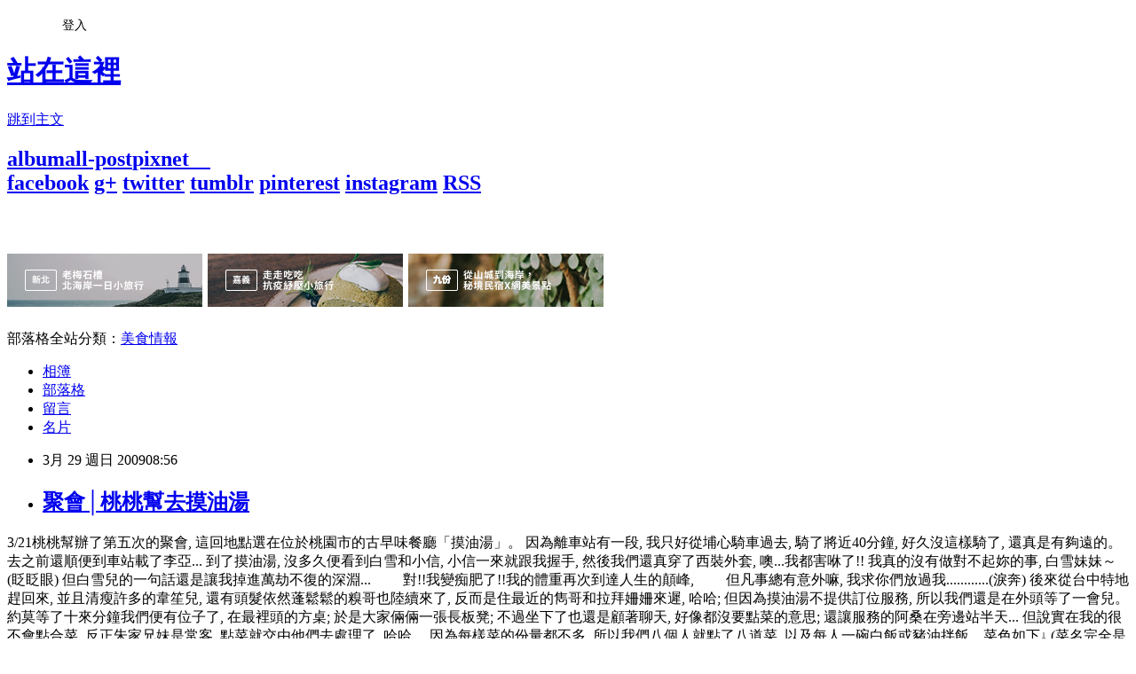

--- FILE ---
content_type: text/html; charset=utf-8
request_url: https://standinghere.pixnet.net/blog/posts/23518676
body_size: 48116
content:
<!DOCTYPE html><html lang="zh-TW"><head><meta charSet="utf-8"/><meta name="viewport" content="width=device-width, initial-scale=1"/><link rel="stylesheet" href="https://static.1px.tw/blog-next/_next/static/chunks/b1e52b495cc0137c.css" data-precedence="next"/><link rel="stylesheet" href="/fix.css?v=202601151323" type="text/css" data-precedence="medium"/><link rel="stylesheet" href="https://s3.1px.tw/blog/theme/choc/iframe-popup.css?v=202601151323" type="text/css" data-precedence="medium"/><link rel="stylesheet" href="https://s3.1px.tw/blog/theme/choc/plugins.min.css?v=202601151323" type="text/css" data-precedence="medium"/><link rel="stylesheet" href="https://s3.1px.tw/blog/theme/choc/openid-comment.css?v=202601151323" type="text/css" data-precedence="medium"/><link rel="stylesheet" href="https://s3.1px.tw/blog/theme/choc/style.min.css?v=202601151323" type="text/css" data-precedence="medium"/><link rel="stylesheet" href="https://s3.1px.tw/blog/theme/choc/main.min.css?v=202601151323" type="text/css" data-precedence="medium"/><link rel="stylesheet" href="https://pimg.1px.tw/standinghere/assets/standinghere.css?v=202601151323" type="text/css" data-precedence="medium"/><link rel="stylesheet" href="https://s3.1px.tw/blog/theme/choc/author-info.css?v=202601151323" type="text/css" data-precedence="medium"/><link rel="stylesheet" href="https://s3.1px.tw/blog/theme/choc/idlePop.min.css?v=202601151323" type="text/css" data-precedence="medium"/><link rel="preload" as="script" fetchPriority="low" href="https://static.1px.tw/blog-next/_next/static/chunks/94688e2baa9fea03.js"/><script src="https://static.1px.tw/blog-next/_next/static/chunks/41eaa5427c45ebcc.js" async=""></script><script src="https://static.1px.tw/blog-next/_next/static/chunks/e2c6231760bc85bd.js" async=""></script><script src="https://static.1px.tw/blog-next/_next/static/chunks/94bde6376cf279be.js" async=""></script><script src="https://static.1px.tw/blog-next/_next/static/chunks/426b9d9d938a9eb4.js" async=""></script><script src="https://static.1px.tw/blog-next/_next/static/chunks/turbopack-5021d21b4b170dda.js" async=""></script><script src="https://static.1px.tw/blog-next/_next/static/chunks/ff1a16fafef87110.js" async=""></script><script src="https://static.1px.tw/blog-next/_next/static/chunks/e308b2b9ce476a3e.js" async=""></script><script src="https://static.1px.tw/blog-next/_next/static/chunks/2bf79572a40338b7.js" async=""></script><script src="https://static.1px.tw/blog-next/_next/static/chunks/d3c6eed28c1dd8e2.js" async=""></script><script src="https://static.1px.tw/blog-next/_next/static/chunks/d4d39cfc2a072218.js" async=""></script><script src="https://static.1px.tw/blog-next/_next/static/chunks/6a5d72c05b9cd4ba.js" async=""></script><script src="https://static.1px.tw/blog-next/_next/static/chunks/8af6103cf1375f47.js" async=""></script><script src="https://static.1px.tw/blog-next/_next/static/chunks/60d08651d643cedc.js" async=""></script><script src="https://static.1px.tw/blog-next/_next/static/chunks/0ae21416dac1fa83.js" async=""></script><script src="https://static.1px.tw/blog-next/_next/static/chunks/6d1100e43ad18157.js" async=""></script><script src="https://static.1px.tw/blog-next/_next/static/chunks/87eeaf7a3b9005e8.js" async=""></script><script src="https://static.1px.tw/blog-next/_next/static/chunks/ed01c75076819ebd.js" async=""></script><script src="https://static.1px.tw/blog-next/_next/static/chunks/a4df8fc19a9a82e6.js" async=""></script><link rel="preload" href="https://pagead2.googlesyndication.com/pagead/js/adsbygoogle.js?client=ca-pub-8443534487896885" as="script" crossorigin=""/><title>聚會│桃桃幫去摸油湯</title><meta name="description" content="3/21桃桃幫辦了第五次的聚會,這回地點選在位於桃園市的古早味餐廳「摸油湯」。因為離車站有一段, 我只好從埔心騎車過去,"/><meta name="author" content="站在這裡"/><meta name="google-adsense-platform-account" content="pub-2647689032095179"/><meta name="google-adsense-account" content="pub-8443534487896885"/><meta name="fb:app_id" content="101730233200171"/><link rel="canonical" href="https://standinghere.pixnet.net/blog/posts/23518676"/><meta property="og:title" content="聚會│桃桃幫去摸油湯"/><meta property="og:description" content="3/21桃桃幫辦了第五次的聚會,這回地點選在位於桃園市的古早味餐廳「摸油湯」。因為離車站有一段, 我只好從埔心騎車過去,"/><meta property="og:url" content="https://standinghere.pixnet.net/blog/posts/23518676"/><meta property="og:image" content="https://pimg.1px.tw/standinghere/49ce64ae7fbd4.jpg"/><meta property="og:type" content="article"/><meta name="twitter:card" content="summary_large_image"/><meta name="twitter:title" content="聚會│桃桃幫去摸油湯"/><meta name="twitter:description" content="3/21桃桃幫辦了第五次的聚會,這回地點選在位於桃園市的古早味餐廳「摸油湯」。因為離車站有一段, 我只好從埔心騎車過去,"/><meta name="twitter:image" content="https://pimg.1px.tw/standinghere/49ce64ae7fbd4.jpg"/><link rel="icon" href="/favicon.ico?favicon.a62c60e0.ico" sizes="32x32" type="image/x-icon"/><script src="https://static.1px.tw/blog-next/_next/static/chunks/a6dad97d9634a72d.js" noModule=""></script></head><body><!--$--><!--/$--><!--$?--><template id="B:0"></template><!--/$--><script>requestAnimationFrame(function(){$RT=performance.now()});</script><script src="https://static.1px.tw/blog-next/_next/static/chunks/94688e2baa9fea03.js" id="_R_" async=""></script><div hidden id="S:0"><script id="pixnet-vars">
        window.PIXNET = {
          post_id: "23518676",
          name: "standinghere",
          user_id: 0,
          blog_id: "29825",
          display_ads: true
        };
      </script><script type="text/javascript" src="https://code.jquery.com/jquery-latest.min.js"></script><script id="json-ld-article-script" type="application/ld+json">{"@context":"https:\u002F\u002Fschema.org","@type":"BlogPosting","isAccessibleForFree":true,"mainEntityOfPage":{"@type":"WebPage","@id":"https:\u002F\u002Fstandinghere.pixnet.net\u002Fblog\u002Fposts\u002F23518676"},"headline":"聚會│桃桃幫去摸油湯","description":"\u003Cimg src=\"http:\u002F\u002Fpic.pimg.tw\u002Fstandinghere\u002F49ce64ae7fbd4.jpg\"\u003E\u003Cbr \u002F\u003E\u003C!-- more --\u003E\u003Cbr\u003E3\u002F21桃桃幫辦了第五次的聚會,\u003Cbr\u003E這回地點選在位於桃園市的古早味餐廳「摸油湯」。\u003Cbr\u003E因為離車站有一段, 我只好從埔心騎車過去,\u003Cbr\u003E","articleBody":"\u003Cimg src=\"https:\u002F\u002Fpimg.1px.tw\u002Fstandinghere\u002F49ce64ae7fbd4.jpg\"\u003E\u003C!-- more --\u003E\n\n3\u002F21桃桃幫辦了第五次的聚會,\n這回地點選在位於桃園市的古早味餐廳「摸油湯」。\n因為離車站有一段, 我只好從埔心騎車過去,\n騎了將近40分鐘, 好久沒這樣騎了, 還真是有夠遠的。\n去之前還順便到車站載了李亞...\n\n到了摸油湯, 沒多久便看到白雪和小信,\n小信一來就跟我握手, 然後我們還真穿了西裝外套,\n噢...我都害咻了!!\n我真的沒有做對不起妳的事, 白雪妹妹～(眨眨眼)\n但白雪兒的一句話還是讓我掉進萬劫不復的深淵...\n\u003Cfont color=\"#666\"\u003E　　對!!我變痴肥了!!我的體重再次到達人生的顛峰,\n　　但凡事總有意外嘛, 我求你們放過我............(淚奔)\u003C\u002Ffont\u003E\n後來從台中特地趕回來, 並且清瘦許多的韋笙兒,\n還有頭髮依然蓬鬆鬆的糗哥也陸續來了,\n反而是住最近的雋哥和拉拜姍姍來遲, 哈哈;\n但因為摸油湯不提供訂位服務, 所以我們還是在外頭等了一會兒。\n\n約莫等了十來分鐘我們便有位子了, 在最裡頭的方桌; 於是大家倆倆一張長板凳;\n不過坐下了也還是顧著聊天, 好像都沒要點菜的意思;\n還讓服務的阿桑在旁邊站半天...\n但說實在我的很不會點合菜,\n反正朱家兄妹是常客, 點菜就交由他們去處理了, 哈哈。\n\n因為每樣菜的份量都不多, 所以我們八個人就點了八道菜,\n以及每人一碗白飯或豬油拌飯... 菜色如下↓\n\n\u003Cimg src=\"https:\u002F\u002Fpimg.1px.tw\u002Fstandinghere\u002F49ce64abe255d.jpg\"\u003E\n\n(菜名完全是憑印象, 沒有馬上記下後來都忘光了)\n而基本上都蠻不錯的, 沒有什麼是讓我覺得不好吃的;\n就連平常很不愛的鹹蛋苦瓜也吃了好幾塊,\n這裡用的苦瓜應該是青苦瓜吧? 所以苦味並不重...\n而鳳梨蝦球和紅糟肉我特別喜歡。\n豬油拌飯算是「摸油湯」的招牌之一, 一碗20元,\n其實就是白飯淋上豬油和醬油啦, 爸媽那個年代都這樣吃的。\n很香, 不過要熱騰騰的吃才好吃。\n另外, 這邊的菜口味都偏重, 十分下飯...\n\n這樣吃下來, 外加一瓶酸梅湯,\n平均一個人210元, 我覺得還挺OK的。\n\n過程中大家就東聊西聊, 雖然只是第五次聚會, \n但大家真的就像多年的好友, 也像家人, 什麼都能講能鬧...\n嗆一下是OK的, 也不會有誰逼著你一定要講話。\n\n有一群人瘋狂聊底片相機, 我雖然也有接觸,\n但那些型號什麼的, 還是聽得我霧煞煞,\n更別說完全沒在玩的李亞了, 根本插不上話... 哈哈\n有時還兩兩一個話題, 動線整個很交錯;\n我帶去的一袋潤德居牛軋糖, 是老妹之前批來賣的,\n很捧場地被大家在不知不覺中嗑掉了... \n然後還試玩了拉拜的新相機LX3, \n液晶上的照片看起來的好有質感, 針孔效果也很有fu...\n除了上面的食物, 其它照片幾乎都讓LX3包辦,\n可惜「摸油湯」的燈光實在太昏暗, 一些人物的照片拍出來都不盡理想...\n\n\u003Cimg src=\"https:\u002F\u002Fpimg.1px.tw\u002Fstandinghere\u002F49ce64b214ac7.jpg\"\u003E\n\n快十點的時候糗哥先行離去, 大學生總是如此BZ, 連假日都還要排會議...\n然後我們這才想起雋哥提來的那箱\n很像藏有現金, 而且重到一個可用來殺人的程度的婚紗照...\n我們都還沒看耶, 哈哈哈哈...只顧著聊天!\n婚紗整個就美到一個讓人暈眩...\n每一套都好適合拉拜, 整個拍攝出來的感覺也不同於一般的婚紗照... \n非常有質感!!\n\n看完婚紗又聊了一下, 坐到快11點才走吧!\n要不是「摸油湯」營業到凌晨2點,\n我還真怕我們會被老闆趕出去... 哈哈哈\n最後在門口合照了一張, 我們才散會, \n雖然回到家都12點了, 但真的是很開心的一個晚上...\n\n阿雪在噗浪說想要去遊樂園兒拍照, 希望可以很快成行...\n桃桃幫還沒有一起出遊過呢!!\n不過那之前我可能要努力找回我遺失的窈窕, 哈哈哈...\n(感覺直接去抽脂會比較快, 噗哧!)\n\n--\n\n延伸閱讀\u002F\u002F\n李亞 - \u003Ca href=\"http:\u002F\u002Fleah.pixnet.net\u002Fblog\u002Fpost\u002F23466788\" target=\"_blank\"\u003E零九春。桃桃聚\u003C\u002Fa\u003E\n拉拜 - \u003Ca href=\"http:\u002F\u002Fsaylafay.pixnet.net\u002Fblog\u002Fpost\u002F23466339\" target=\"_blank\"\u003E桃幫│第五度聚餐-摸油湯\u003C\u002Fa\u003E\n雋哥 - \u003Ca href=\"http:\u002F\u002Fchujyun.pixnet.net\u002Fblog\u002Fpost\u002F23467948\" target=\"_blank\"\u003E[第五回]-桃幫之摸油湯\u003C\u002Fa\u003E\n韋笙 - \u003Ca href=\"http:\u002F\u002Ftony25852.pixnet.net\u002Fblog\u002Fpost\u002F23471587\" target=\"_blank\"\u003E桃桃摸油湯\u003C\u002Fa\u003E","image":["https:\u002F\u002Fpimg.1px.tw\u002Fstandinghere\u002F49ce64ae7fbd4.jpg"],"author":{"@type":"Person","name":"站在這裡","url":"https:\u002F\u002Fwww.pixnet.net\u002Fpcard\u002Fstandinghere"},"publisher":{"@type":"Organization","name":"站在這裡","logo":{"@type":"ImageObject","url":"https:\u002F\u002Fs3.1px.tw\u002Fblog\u002Fcommon\u002Favatar\u002Fblog_cover_dark.jpg"}},"datePublished":"2009-03-29T00:56:03.000Z","dateModified":"","keywords":[],"articleSection":"相聚一刻"}</script><template id="P:1"></template><template id="P:2"></template><template id="P:3"></template><section aria-label="Notifications alt+T" tabindex="-1" aria-live="polite" aria-relevant="additions text" aria-atomic="false"></section></div><script>(self.__next_f=self.__next_f||[]).push([0])</script><script>self.__next_f.push([1,"1:\"$Sreact.fragment\"\n3:I[39756,[\"https://static.1px.tw/blog-next/_next/static/chunks/ff1a16fafef87110.js\",\"https://static.1px.tw/blog-next/_next/static/chunks/e308b2b9ce476a3e.js\"],\"default\"]\n4:I[53536,[\"https://static.1px.tw/blog-next/_next/static/chunks/ff1a16fafef87110.js\",\"https://static.1px.tw/blog-next/_next/static/chunks/e308b2b9ce476a3e.js\"],\"default\"]\n6:I[97367,[\"https://static.1px.tw/blog-next/_next/static/chunks/ff1a16fafef87110.js\",\"https://static.1px.tw/blog-next/_next/static/chunks/e308b2b9ce476a3e.js\"],\"OutletBoundary\"]\n8:I[97367,[\"https://static.1px.tw/blog-next/_next/static/chunks/ff1a16fafef87110.js\",\"https://static.1px.tw/blog-next/_next/static/chunks/e308b2b9ce476a3e.js\"],\"ViewportBoundary\"]\na:I[97367,[\"https://static.1px.tw/blog-next/_next/static/chunks/ff1a16fafef87110.js\",\"https://static.1px.tw/blog-next/_next/static/chunks/e308b2b9ce476a3e.js\"],\"MetadataBoundary\"]\nc:I[63491,[\"https://static.1px.tw/blog-next/_next/static/chunks/2bf79572a40338b7.js\",\"https://static.1px.tw/blog-next/_next/static/chunks/d3c6eed28c1dd8e2.js\"],\"default\"]\n:HL[\"https://static.1px.tw/blog-next/_next/static/chunks/b1e52b495cc0137c.css\",\"style\"]\n"])</script><script>self.__next_f.push([1,"0:{\"P\":null,\"b\":\"GNVOoHTb9Me2mzjjXS7nK\",\"c\":[\"\",\"blog\",\"posts\",\"23518676\"],\"q\":\"\",\"i\":false,\"f\":[[[\"\",{\"children\":[\"blog\",{\"children\":[\"posts\",{\"children\":[[\"id\",\"23518676\",\"d\"],{\"children\":[\"__PAGE__\",{}]}]}]}]},\"$undefined\",\"$undefined\",true],[[\"$\",\"$1\",\"c\",{\"children\":[[[\"$\",\"script\",\"script-0\",{\"src\":\"https://static.1px.tw/blog-next/_next/static/chunks/d4d39cfc2a072218.js\",\"async\":true,\"nonce\":\"$undefined\"}],[\"$\",\"script\",\"script-1\",{\"src\":\"https://static.1px.tw/blog-next/_next/static/chunks/6a5d72c05b9cd4ba.js\",\"async\":true,\"nonce\":\"$undefined\"}],[\"$\",\"script\",\"script-2\",{\"src\":\"https://static.1px.tw/blog-next/_next/static/chunks/8af6103cf1375f47.js\",\"async\":true,\"nonce\":\"$undefined\"}]],\"$L2\"]}],{\"children\":[[\"$\",\"$1\",\"c\",{\"children\":[null,[\"$\",\"$L3\",null,{\"parallelRouterKey\":\"children\",\"error\":\"$undefined\",\"errorStyles\":\"$undefined\",\"errorScripts\":\"$undefined\",\"template\":[\"$\",\"$L4\",null,{}],\"templateStyles\":\"$undefined\",\"templateScripts\":\"$undefined\",\"notFound\":\"$undefined\",\"forbidden\":\"$undefined\",\"unauthorized\":\"$undefined\"}]]}],{\"children\":[[\"$\",\"$1\",\"c\",{\"children\":[null,[\"$\",\"$L3\",null,{\"parallelRouterKey\":\"children\",\"error\":\"$undefined\",\"errorStyles\":\"$undefined\",\"errorScripts\":\"$undefined\",\"template\":[\"$\",\"$L4\",null,{}],\"templateStyles\":\"$undefined\",\"templateScripts\":\"$undefined\",\"notFound\":\"$undefined\",\"forbidden\":\"$undefined\",\"unauthorized\":\"$undefined\"}]]}],{\"children\":[[\"$\",\"$1\",\"c\",{\"children\":[null,[\"$\",\"$L3\",null,{\"parallelRouterKey\":\"children\",\"error\":\"$undefined\",\"errorStyles\":\"$undefined\",\"errorScripts\":\"$undefined\",\"template\":[\"$\",\"$L4\",null,{}],\"templateStyles\":\"$undefined\",\"templateScripts\":\"$undefined\",\"notFound\":\"$undefined\",\"forbidden\":\"$undefined\",\"unauthorized\":\"$undefined\"}]]}],{\"children\":[[\"$\",\"$1\",\"c\",{\"children\":[\"$L5\",[[\"$\",\"link\",\"0\",{\"rel\":\"stylesheet\",\"href\":\"https://static.1px.tw/blog-next/_next/static/chunks/b1e52b495cc0137c.css\",\"precedence\":\"next\",\"crossOrigin\":\"$undefined\",\"nonce\":\"$undefined\"}],[\"$\",\"script\",\"script-0\",{\"src\":\"https://static.1px.tw/blog-next/_next/static/chunks/0ae21416dac1fa83.js\",\"async\":true,\"nonce\":\"$undefined\"}],[\"$\",\"script\",\"script-1\",{\"src\":\"https://static.1px.tw/blog-next/_next/static/chunks/6d1100e43ad18157.js\",\"async\":true,\"nonce\":\"$undefined\"}],[\"$\",\"script\",\"script-2\",{\"src\":\"https://static.1px.tw/blog-next/_next/static/chunks/87eeaf7a3b9005e8.js\",\"async\":true,\"nonce\":\"$undefined\"}],[\"$\",\"script\",\"script-3\",{\"src\":\"https://static.1px.tw/blog-next/_next/static/chunks/ed01c75076819ebd.js\",\"async\":true,\"nonce\":\"$undefined\"}],[\"$\",\"script\",\"script-4\",{\"src\":\"https://static.1px.tw/blog-next/_next/static/chunks/a4df8fc19a9a82e6.js\",\"async\":true,\"nonce\":\"$undefined\"}]],[\"$\",\"$L6\",null,{\"children\":\"$@7\"}]]}],{},null,false,false]},null,false,false]},null,false,false]},null,false,false]},null,false,false],[\"$\",\"$1\",\"h\",{\"children\":[null,[\"$\",\"$L8\",null,{\"children\":\"$@9\"}],[\"$\",\"$La\",null,{\"children\":\"$@b\"}],null]}],false]],\"m\":\"$undefined\",\"G\":[\"$c\",[]],\"S\":false}\n"])</script><script>self.__next_f.push([1,"9:[[\"$\",\"meta\",\"0\",{\"charSet\":\"utf-8\"}],[\"$\",\"meta\",\"1\",{\"name\":\"viewport\",\"content\":\"width=device-width, initial-scale=1\"}]]\n"])</script><script>self.__next_f.push([1,"d:I[79520,[\"https://static.1px.tw/blog-next/_next/static/chunks/d4d39cfc2a072218.js\",\"https://static.1px.tw/blog-next/_next/static/chunks/6a5d72c05b9cd4ba.js\",\"https://static.1px.tw/blog-next/_next/static/chunks/8af6103cf1375f47.js\"],\"\"]\n10:I[2352,[\"https://static.1px.tw/blog-next/_next/static/chunks/d4d39cfc2a072218.js\",\"https://static.1px.tw/blog-next/_next/static/chunks/6a5d72c05b9cd4ba.js\",\"https://static.1px.tw/blog-next/_next/static/chunks/8af6103cf1375f47.js\"],\"AdultWarningModal\"]\n11:I[69182,[\"https://static.1px.tw/blog-next/_next/static/chunks/d4d39cfc2a072218.js\",\"https://static.1px.tw/blog-next/_next/static/chunks/6a5d72c05b9cd4ba.js\",\"https://static.1px.tw/blog-next/_next/static/chunks/8af6103cf1375f47.js\"],\"HydrationComplete\"]\n12:I[12985,[\"https://static.1px.tw/blog-next/_next/static/chunks/d4d39cfc2a072218.js\",\"https://static.1px.tw/blog-next/_next/static/chunks/6a5d72c05b9cd4ba.js\",\"https://static.1px.tw/blog-next/_next/static/chunks/8af6103cf1375f47.js\"],\"NuqsAdapter\"]\n13:I[82782,[\"https://static.1px.tw/blog-next/_next/static/chunks/d4d39cfc2a072218.js\",\"https://static.1px.tw/blog-next/_next/static/chunks/6a5d72c05b9cd4ba.js\",\"https://static.1px.tw/blog-next/_next/static/chunks/8af6103cf1375f47.js\"],\"RefineContext\"]\n14:I[29306,[\"https://static.1px.tw/blog-next/_next/static/chunks/d4d39cfc2a072218.js\",\"https://static.1px.tw/blog-next/_next/static/chunks/6a5d72c05b9cd4ba.js\",\"https://static.1px.tw/blog-next/_next/static/chunks/8af6103cf1375f47.js\",\"https://static.1px.tw/blog-next/_next/static/chunks/60d08651d643cedc.js\",\"https://static.1px.tw/blog-next/_next/static/chunks/d3c6eed28c1dd8e2.js\"],\"default\"]\n2:[\"$\",\"html\",null,{\"lang\":\"zh-TW\",\"children\":[[\"$\",\"$Ld\",null,{\"id\":\"google-tag-manager\",\"strategy\":\"afterInteractive\",\"children\":\"\\n(function(w,d,s,l,i){w[l]=w[l]||[];w[l].push({'gtm.start':\\nnew Date().getTime(),event:'gtm.js'});var f=d.getElementsByTagName(s)[0],\\nj=d.createElement(s),dl=l!='dataLayer'?'\u0026l='+l:'';j.async=true;j.src=\\n'https://www.googletagmanager.com/gtm.js?id='+i+dl;f.parentNode.insertBefore(j,f);\\n})(window,document,'script','dataLayer','GTM-TRLQMPKX');\\n  \"}],\"$Le\",\"$Lf\",[\"$\",\"body\",null,{\"children\":[[\"$\",\"$L10\",null,{\"display\":false}],[\"$\",\"$L11\",null,{}],[\"$\",\"$L12\",null,{\"children\":[\"$\",\"$L13\",null,{\"children\":[\"$\",\"$L3\",null,{\"parallelRouterKey\":\"children\",\"error\":\"$undefined\",\"errorStyles\":\"$undefined\",\"errorScripts\":\"$undefined\",\"template\":[\"$\",\"$L4\",null,{}],\"templateStyles\":\"$undefined\",\"templateScripts\":\"$undefined\",\"notFound\":[[\"$\",\"$L14\",null,{}],[]],\"forbidden\":\"$undefined\",\"unauthorized\":\"$undefined\"}]}]}]]}]]}]\n"])</script><script>self.__next_f.push([1,"e:null\nf:[\"$\",\"$Ld\",null,{\"async\":true,\"src\":\"https://pagead2.googlesyndication.com/pagead/js/adsbygoogle.js?client=ca-pub-8443534487896885\",\"crossOrigin\":\"anonymous\",\"strategy\":\"afterInteractive\"}]\n"])</script><script>self.__next_f.push([1,"16:I[27201,[\"https://static.1px.tw/blog-next/_next/static/chunks/ff1a16fafef87110.js\",\"https://static.1px.tw/blog-next/_next/static/chunks/e308b2b9ce476a3e.js\"],\"IconMark\"]\n5:[[\"$\",\"script\",null,{\"id\":\"pixnet-vars\",\"children\":\"\\n        window.PIXNET = {\\n          post_id: \\\"23518676\\\",\\n          name: \\\"standinghere\\\",\\n          user_id: 0,\\n          blog_id: \\\"29825\\\",\\n          display_ads: true\\n        };\\n      \"}],\"$L15\"]\n"])</script><script>self.__next_f.push([1,"b:[[\"$\",\"title\",\"0\",{\"children\":\"聚會│桃桃幫去摸油湯\"}],[\"$\",\"meta\",\"1\",{\"name\":\"description\",\"content\":\"3/21桃桃幫辦了第五次的聚會,這回地點選在位於桃園市的古早味餐廳「摸油湯」。因為離車站有一段, 我只好從埔心騎車過去,\"}],[\"$\",\"meta\",\"2\",{\"name\":\"author\",\"content\":\"站在這裡\"}],[\"$\",\"meta\",\"3\",{\"name\":\"google-adsense-platform-account\",\"content\":\"pub-2647689032095179\"}],[\"$\",\"meta\",\"4\",{\"name\":\"google-adsense-account\",\"content\":\"pub-8443534487896885\"}],[\"$\",\"meta\",\"5\",{\"name\":\"fb:app_id\",\"content\":\"101730233200171\"}],[\"$\",\"link\",\"6\",{\"rel\":\"canonical\",\"href\":\"https://standinghere.pixnet.net/blog/posts/23518676\"}],[\"$\",\"meta\",\"7\",{\"property\":\"og:title\",\"content\":\"聚會│桃桃幫去摸油湯\"}],[\"$\",\"meta\",\"8\",{\"property\":\"og:description\",\"content\":\"3/21桃桃幫辦了第五次的聚會,這回地點選在位於桃園市的古早味餐廳「摸油湯」。因為離車站有一段, 我只好從埔心騎車過去,\"}],[\"$\",\"meta\",\"9\",{\"property\":\"og:url\",\"content\":\"https://standinghere.pixnet.net/blog/posts/23518676\"}],[\"$\",\"meta\",\"10\",{\"property\":\"og:image\",\"content\":\"https://pimg.1px.tw/standinghere/49ce64ae7fbd4.jpg\"}],[\"$\",\"meta\",\"11\",{\"property\":\"og:type\",\"content\":\"article\"}],[\"$\",\"meta\",\"12\",{\"name\":\"twitter:card\",\"content\":\"summary_large_image\"}],[\"$\",\"meta\",\"13\",{\"name\":\"twitter:title\",\"content\":\"聚會│桃桃幫去摸油湯\"}],[\"$\",\"meta\",\"14\",{\"name\":\"twitter:description\",\"content\":\"3/21桃桃幫辦了第五次的聚會,這回地點選在位於桃園市的古早味餐廳「摸油湯」。因為離車站有一段, 我只好從埔心騎車過去,\"}],[\"$\",\"meta\",\"15\",{\"name\":\"twitter:image\",\"content\":\"https://pimg.1px.tw/standinghere/49ce64ae7fbd4.jpg\"}],[\"$\",\"link\",\"16\",{\"rel\":\"icon\",\"href\":\"/favicon.ico?favicon.a62c60e0.ico\",\"sizes\":\"32x32\",\"type\":\"image/x-icon\"}],[\"$\",\"$L16\",\"17\",{}]]\n"])</script><script>self.__next_f.push([1,"7:null\n"])</script><script>self.__next_f.push([1,":HL[\"/fix.css?v=202601151323\",\"style\",{\"type\":\"text/css\"}]\n:HL[\"https://s3.1px.tw/blog/theme/choc/iframe-popup.css?v=202601151323\",\"style\",{\"type\":\"text/css\"}]\n:HL[\"https://s3.1px.tw/blog/theme/choc/plugins.min.css?v=202601151323\",\"style\",{\"type\":\"text/css\"}]\n:HL[\"https://s3.1px.tw/blog/theme/choc/openid-comment.css?v=202601151323\",\"style\",{\"type\":\"text/css\"}]\n:HL[\"https://s3.1px.tw/blog/theme/choc/style.min.css?v=202601151323\",\"style\",{\"type\":\"text/css\"}]\n:HL[\"https://s3.1px.tw/blog/theme/choc/main.min.css?v=202601151323\",\"style\",{\"type\":\"text/css\"}]\n:HL[\"https://pimg.1px.tw/standinghere/assets/standinghere.css?v=202601151323\",\"style\",{\"type\":\"text/css\"}]\n:HL[\"https://s3.1px.tw/blog/theme/choc/author-info.css?v=202601151323\",\"style\",{\"type\":\"text/css\"}]\n:HL[\"https://s3.1px.tw/blog/theme/choc/idlePop.min.css?v=202601151323\",\"style\",{\"type\":\"text/css\"}]\n17:T17d5,"])</script><script>self.__next_f.push([1,"{\"@context\":\"https:\\u002F\\u002Fschema.org\",\"@type\":\"BlogPosting\",\"isAccessibleForFree\":true,\"mainEntityOfPage\":{\"@type\":\"WebPage\",\"@id\":\"https:\\u002F\\u002Fstandinghere.pixnet.net\\u002Fblog\\u002Fposts\\u002F23518676\"},\"headline\":\"聚會│桃桃幫去摸油湯\",\"description\":\"\\u003Cimg src=\\\"http:\\u002F\\u002Fpic.pimg.tw\\u002Fstandinghere\\u002F49ce64ae7fbd4.jpg\\\"\\u003E\\u003Cbr \\u002F\\u003E\\u003C!-- more --\\u003E\\u003Cbr\\u003E3\\u002F21桃桃幫辦了第五次的聚會,\\u003Cbr\\u003E這回地點選在位於桃園市的古早味餐廳「摸油湯」。\\u003Cbr\\u003E因為離車站有一段, 我只好從埔心騎車過去,\\u003Cbr\\u003E\",\"articleBody\":\"\\u003Cimg src=\\\"https:\\u002F\\u002Fpimg.1px.tw\\u002Fstandinghere\\u002F49ce64ae7fbd4.jpg\\\"\\u003E\\u003C!-- more --\\u003E\\n\\n3\\u002F21桃桃幫辦了第五次的聚會,\\n這回地點選在位於桃園市的古早味餐廳「摸油湯」。\\n因為離車站有一段, 我只好從埔心騎車過去,\\n騎了將近40分鐘, 好久沒這樣騎了, 還真是有夠遠的。\\n去之前還順便到車站載了李亞...\\n\\n到了摸油湯, 沒多久便看到白雪和小信,\\n小信一來就跟我握手, 然後我們還真穿了西裝外套,\\n噢...我都害咻了!!\\n我真的沒有做對不起妳的事, 白雪妹妹～(眨眨眼)\\n但白雪兒的一句話還是讓我掉進萬劫不復的深淵...\\n\\u003Cfont color=\\\"#666\\\"\\u003E　　對!!我變痴肥了!!我的體重再次到達人生的顛峰,\\n　　但凡事總有意外嘛, 我求你們放過我............(淚奔)\\u003C\\u002Ffont\\u003E\\n後來從台中特地趕回來, 並且清瘦許多的韋笙兒,\\n還有頭髮依然蓬鬆鬆的糗哥也陸續來了,\\n反而是住最近的雋哥和拉拜姍姍來遲, 哈哈;\\n但因為摸油湯不提供訂位服務, 所以我們還是在外頭等了一會兒。\\n\\n約莫等了十來分鐘我們便有位子了, 在最裡頭的方桌; 於是大家倆倆一張長板凳;\\n不過坐下了也還是顧著聊天, 好像都沒要點菜的意思;\\n還讓服務的阿桑在旁邊站半天...\\n但說實在我的很不會點合菜,\\n反正朱家兄妹是常客, 點菜就交由他們去處理了, 哈哈。\\n\\n因為每樣菜的份量都不多, 所以我們八個人就點了八道菜,\\n以及每人一碗白飯或豬油拌飯... 菜色如下↓\\n\\n\\u003Cimg src=\\\"https:\\u002F\\u002Fpimg.1px.tw\\u002Fstandinghere\\u002F49ce64abe255d.jpg\\\"\\u003E\\n\\n(菜名完全是憑印象, 沒有馬上記下後來都忘光了)\\n而基本上都蠻不錯的, 沒有什麼是讓我覺得不好吃的;\\n就連平常很不愛的鹹蛋苦瓜也吃了好幾塊,\\n這裡用的苦瓜應該是青苦瓜吧? 所以苦味並不重...\\n而鳳梨蝦球和紅糟肉我特別喜歡。\\n豬油拌飯算是「摸油湯」的招牌之一, 一碗20元,\\n其實就是白飯淋上豬油和醬油啦, 爸媽那個年代都這樣吃的。\\n很香, 不過要熱騰騰的吃才好吃。\\n另外, 這邊的菜口味都偏重, 十分下飯...\\n\\n這樣吃下來, 外加一瓶酸梅湯,\\n平均一個人210元, 我覺得還挺OK的。\\n\\n過程中大家就東聊西聊, 雖然只是第五次聚會, \\n但大家真的就像多年的好友, 也像家人, 什麼都能講能鬧...\\n嗆一下是OK的, 也不會有誰逼著你一定要講話。\\n\\n有一群人瘋狂聊底片相機, 我雖然也有接觸,\\n但那些型號什麼的, 還是聽得我霧煞煞,\\n更別說完全沒在玩的李亞了, 根本插不上話... 哈哈\\n有時還兩兩一個話題, 動線整個很交錯;\\n我帶去的一袋潤德居牛軋糖, 是老妹之前批來賣的,\\n很捧場地被大家在不知不覺中嗑掉了... \\n然後還試玩了拉拜的新相機LX3, \\n液晶上的照片看起來的好有質感, 針孔效果也很有fu...\\n除了上面的食物, 其它照片幾乎都讓LX3包辦,\\n可惜「摸油湯」的燈光實在太昏暗, 一些人物的照片拍出來都不盡理想...\\n\\n\\u003Cimg src=\\\"https:\\u002F\\u002Fpimg.1px.tw\\u002Fstandinghere\\u002F49ce64b214ac7.jpg\\\"\\u003E\\n\\n快十點的時候糗哥先行離去, 大學生總是如此BZ, 連假日都還要排會議...\\n然後我們這才想起雋哥提來的那箱\\n很像藏有現金, 而且重到一個可用來殺人的程度的婚紗照...\\n我們都還沒看耶, 哈哈哈哈...只顧著聊天!\\n婚紗整個就美到一個讓人暈眩...\\n每一套都好適合拉拜, 整個拍攝出來的感覺也不同於一般的婚紗照... \\n非常有質感!!\\n\\n看完婚紗又聊了一下, 坐到快11點才走吧!\\n要不是「摸油湯」營業到凌晨2點,\\n我還真怕我們會被老闆趕出去... 哈哈哈\\n最後在門口合照了一張, 我們才散會, \\n雖然回到家都12點了, 但真的是很開心的一個晚上...\\n\\n阿雪在噗浪說想要去遊樂園兒拍照, 希望可以很快成行...\\n桃桃幫還沒有一起出遊過呢!!\\n不過那之前我可能要努力找回我遺失的窈窕, 哈哈哈...\\n(感覺直接去抽脂會比較快, 噗哧!)\\n\\n--\\n\\n延伸閱讀\\u002F\\u002F\\n李亞 - \\u003Ca href=\\\"http:\\u002F\\u002Fleah.pixnet.net\\u002Fblog\\u002Fpost\\u002F23466788\\\" target=\\\"_blank\\\"\\u003E零九春。桃桃聚\\u003C\\u002Fa\\u003E\\n拉拜 - \\u003Ca href=\\\"http:\\u002F\\u002Fsaylafay.pixnet.net\\u002Fblog\\u002Fpost\\u002F23466339\\\" target=\\\"_blank\\\"\\u003E桃幫│第五度聚餐-摸油湯\\u003C\\u002Fa\\u003E\\n雋哥 - \\u003Ca href=\\\"http:\\u002F\\u002Fchujyun.pixnet.net\\u002Fblog\\u002Fpost\\u002F23467948\\\" target=\\\"_blank\\\"\\u003E[第五回]-桃幫之摸油湯\\u003C\\u002Fa\\u003E\\n韋笙 - \\u003Ca href=\\\"http:\\u002F\\u002Ftony25852.pixnet.net\\u002Fblog\\u002Fpost\\u002F23471587\\\" target=\\\"_blank\\\"\\u003E桃桃摸油湯\\u003C\\u002Fa\\u003E\",\"image\":[\"https:\\u002F\\u002Fpimg.1px.tw\\u002Fstandinghere\\u002F49ce64ae7fbd4.jpg\"],\"author\":{\"@type\":\"Person\",\"name\":\"站在這裡\",\"url\":\"https:\\u002F\\u002Fwww.pixnet.net\\u002Fpcard\\u002Fstandinghere\"},\"publisher\":{\"@type\":\"Organization\",\"name\":\"站在這裡\",\"logo\":{\"@type\":\"ImageObject\",\"url\":\"https:\\u002F\\u002Fs3.1px.tw\\u002Fblog\\u002Fcommon\\u002Favatar\\u002Fblog_cover_dark.jpg\"}},\"datePublished\":\"2009-03-29T00:56:03.000Z\",\"dateModified\":\"\",\"keywords\":[],\"articleSection\":\"相聚一刻\"}"])</script><script>self.__next_f.push([1,"15:[[[[\"$\",\"link\",\"/fix.css?v=202601151323\",{\"rel\":\"stylesheet\",\"href\":\"/fix.css?v=202601151323\",\"type\":\"text/css\",\"precedence\":\"medium\"}],[\"$\",\"link\",\"https://s3.1px.tw/blog/theme/choc/iframe-popup.css?v=202601151323\",{\"rel\":\"stylesheet\",\"href\":\"https://s3.1px.tw/blog/theme/choc/iframe-popup.css?v=202601151323\",\"type\":\"text/css\",\"precedence\":\"medium\"}],[\"$\",\"link\",\"https://s3.1px.tw/blog/theme/choc/plugins.min.css?v=202601151323\",{\"rel\":\"stylesheet\",\"href\":\"https://s3.1px.tw/blog/theme/choc/plugins.min.css?v=202601151323\",\"type\":\"text/css\",\"precedence\":\"medium\"}],[\"$\",\"link\",\"https://s3.1px.tw/blog/theme/choc/openid-comment.css?v=202601151323\",{\"rel\":\"stylesheet\",\"href\":\"https://s3.1px.tw/blog/theme/choc/openid-comment.css?v=202601151323\",\"type\":\"text/css\",\"precedence\":\"medium\"}],[\"$\",\"link\",\"https://s3.1px.tw/blog/theme/choc/style.min.css?v=202601151323\",{\"rel\":\"stylesheet\",\"href\":\"https://s3.1px.tw/blog/theme/choc/style.min.css?v=202601151323\",\"type\":\"text/css\",\"precedence\":\"medium\"}],[\"$\",\"link\",\"https://s3.1px.tw/blog/theme/choc/main.min.css?v=202601151323\",{\"rel\":\"stylesheet\",\"href\":\"https://s3.1px.tw/blog/theme/choc/main.min.css?v=202601151323\",\"type\":\"text/css\",\"precedence\":\"medium\"}],[\"$\",\"link\",\"https://pimg.1px.tw/standinghere/assets/standinghere.css?v=202601151323\",{\"rel\":\"stylesheet\",\"href\":\"https://pimg.1px.tw/standinghere/assets/standinghere.css?v=202601151323\",\"type\":\"text/css\",\"precedence\":\"medium\"}],[\"$\",\"link\",\"https://s3.1px.tw/blog/theme/choc/author-info.css?v=202601151323\",{\"rel\":\"stylesheet\",\"href\":\"https://s3.1px.tw/blog/theme/choc/author-info.css?v=202601151323\",\"type\":\"text/css\",\"precedence\":\"medium\"}],[\"$\",\"link\",\"https://s3.1px.tw/blog/theme/choc/idlePop.min.css?v=202601151323\",{\"rel\":\"stylesheet\",\"href\":\"https://s3.1px.tw/blog/theme/choc/idlePop.min.css?v=202601151323\",\"type\":\"text/css\",\"precedence\":\"medium\"}]],[\"$\",\"script\",null,{\"type\":\"text/javascript\",\"src\":\"https://code.jquery.com/jquery-latest.min.js\"}]],[[\"$\",\"script\",null,{\"id\":\"json-ld-article-script\",\"type\":\"application/ld+json\",\"dangerouslySetInnerHTML\":{\"__html\":\"$17\"}}],\"$L18\"],\"$L19\",\"$L1a\"]\n"])</script><script>self.__next_f.push([1,"18:[\"$\",\"script\",null,{\"id\":\"json-ld-breadcrumb-script\",\"type\":\"application/ld+json\",\"dangerouslySetInnerHTML\":{\"__html\":\"{\\\"@context\\\":\\\"https:\\\\u002F\\\\u002Fschema.org\\\",\\\"@type\\\":\\\"BreadcrumbList\\\",\\\"itemListElement\\\":[{\\\"@type\\\":\\\"ListItem\\\",\\\"position\\\":1,\\\"name\\\":\\\"首頁\\\",\\\"item\\\":\\\"https:\\\\u002F\\\\u002Fstandinghere.pixnet.net\\\"},{\\\"@type\\\":\\\"ListItem\\\",\\\"position\\\":2,\\\"name\\\":\\\"部落格\\\",\\\"item\\\":\\\"https:\\\\u002F\\\\u002Fstandinghere.pixnet.net\\\\u002Fblog\\\"},{\\\"@type\\\":\\\"ListItem\\\",\\\"position\\\":3,\\\"name\\\":\\\"文章\\\",\\\"item\\\":\\\"https:\\\\u002F\\\\u002Fstandinghere.pixnet.net\\\\u002Fblog\\\\u002Fposts\\\"},{\\\"@type\\\":\\\"ListItem\\\",\\\"position\\\":4,\\\"name\\\":\\\"聚會│桃桃幫去摸油湯\\\",\\\"item\\\":\\\"https:\\\\u002F\\\\u002Fstandinghere.pixnet.net\\\\u002Fblog\\\\u002Fposts\\\\u002F23518676\\\"}]}\"}}]\n1b:T1804,"])</script><script>self.__next_f.push([1,"\u003cspan style=\"display:none;\"\u003e我站在這裡叨叨絮絮, 以食物 / 旅遊 / 設計 / 文字... 與你一起感受這困乏生活中的一點美好 :) 也歡迎試吃或旅遊活動邀約喔! standinghere@gmail.com\u003c/span\u003e\n\u003cdiv id=\"nav\"\u003e\n\t\u003cdiv id=\"nav-inner\"\u003e\n\t\t\u003cdiv id=\"mytab\"\u003e\n\t\t\u003ca id=\"standing01\" href=\"http://standinghere.pixnet.net/album/\" title=\"相片本子\"\u003ealbum\u003c/a\u003e\u003c!--\n\t\t--\u003e\u003ca id=\"standing04\" href=\"http://blog.pixnet.net/standinghere/listall/1\" title=\"所有文章列表\"\u003eall-post\u003c/a\u003e\u003c!--\n\t\t--\u003e\u003ca href=\"https://www.pixnet.net\"\u003epixnet\u003c/a\u003e\u003ca href=\"https://panel.pixnet.cc/#/articles/list?per_page=40\"\u003e　\u003c/a\u003e\n\t\t\u003c/div\u003e\n\n\t\t\u003cdiv id=\"social\"\u003e\n\t\t\u003ca id=\"s1\" target=\"_blank\" title=\"facebook\" href=\"http://www.facebook.com/standinghere.blog\"\u003efacebook\u003c/a\u003e\n\t\t\u003ca id=\"s2\" target=\"_blank\" title=\"google +\" href=\"http://gplus.to/yilung\"\u003eg+\u003c/a\u003e\n\t\t\u003ca id=\"s3\" target=\"_blank\" title=\"twitter\" href=\"http://twitter.com/standinghere\"\u003etwitter\u003c/a\u003e\n\t\t\u003c!--\u003ca id=\"s6\" target=\"_blank\" title=\"flickr\" href=\"http://www.flickr.com/photos/standinghere\"\u003eflickr\u003c/a\u003e--\u003e\n\t\t\u003ca id=\"s7\" target=\"_blank\" title=\"tumblr\" href=\"http://yilung.tumblr.com/\"\u003etumblr\u003c/a\u003e\n\t\t\u003ca id=\"s5\" target=\"_blank\" title=\"pinterest\" href=\"http://pinterest.com/yilung/\"\u003epinterest\u003c/a\u003e\n\t\t\u003ca id=\"s4\" target=\"_blank\" title=\"instagram\" href=\"http://instagram.com/standinghere\"\u003einstagram\u003c/a\u003e\n\t\t\u003ca id=\"s8\" target=\"_blank\" title=\"rss\" href=\"http://blog.pixnet.net/rss/rss20/29825\"\u003eRSS\u003c/a\u003e\n\t\t\u003c/div\u003e\n\t\u003c/div\u003e\n\u003c/div\u003e\n\n\u003cdiv id=\"topbanner\"\u003e\n\t\n\t\u003cdiv id=\"topad\"\u003e\n\u003cscript async src=\"//pagead2.googlesyndication.com/pagead/js/adsbygoogle.js\"\u003e\u003c/script\u003e\n\u003c!-- topad --\u003e\n\u003cins class=\"adsbygoogle\"\n     style=\"display:inline-block;width:468px;height:60px\"\n     data-ad-client=\"ca-pub-8443534487896885\"\n     data-ad-slot=\"1961949377\"\u003e\u003c/ins\u003e\n\u003cscript\u003e\n(adsbygoogle = window.adsbygoogle || []).push({});\n\u003c/script\u003e\n\t\u003c/div\u003e\n\t\u003cdiv id=\"promote\"\u003e\n\t\t\u003ca title=\"老梅\" href=\"https://www.funliday.com/standinghere/journals/16467\"\u003e\u003cimg src=\"https://pic.pimg.tw/standinghere/1600756695-1001886593-g.jpg\"\u003e\u003c/a\u003e\n\t\t\u003ca title=\"嘉義\" href=\"https://www.funliday.com/standinghere/journals/15606\"\u003e\u003cimg src=\"https://pic.pimg.tw/standinghere/1600756695-3387384089-g.jpg\"\u003e\u003c/a\u003e\n\t\t\u003ca title=\"九份\" href=\"https://www.funliday.com/standinghere/journals/20795\"\u003e\u003cimg src=\"https://pic.pimg.tw/standinghere/1600756695-2780351747-g.jpg\"\u003e\u003c/a\u003e\n\t\u003c/div\u003e\n\n\u003c/div\u003e\n\n\u003c!--\n\u003cscript type=\"text/javascript\"\u003e\njQuery(function($){\n$(\"h4.box-title\").css({cursor:\"pointer\"}).click(function(){\n$(this).next().toggle(\"normal\");\n      });\n});\n\u003c/script\u003e\n--\u003e\n\n\u003cscript type=\"text/javascript\" \u003e\nvar Boss = '程小龍'//your ID\n//changeWord 1.0//\nfunction changeWord() {\n  if(getNode(document,'p',theClassName,'author')[0]) {\n    var Author = getNode(document,'p',theClassName,'author');\n    for(i=0;i\u003cAuthor.length;i++) {\n      Author[i].innerHTML = Author[i].innerHTML\n        .replace('程小龍'+' 發表在','')\n        .replace('留言','comments')\n        .replace('引用','trackback')\n        .replace('人氣','visited')\n        .replace(/\\(/g,'_')\n        .replace(')',' / ')\n        .replace(')',' / ')\n        .replace(')','');\n      getTag(Author[i],'a')[0].style.display = 'none';\n      Author[i].style.display = 'block';\n    }\n    if(getNode(document,'ul',theClassName,'refer')[0]) {\n      var Refer = getNode(document,'ul',theClassName,'refer')[0];\n      Refer.style.display = 'none';\n      Refer.innerHTML = Refer.innerHTML\n        .replace('個人分類','category')\n        .replace('此分類上一篇','previous')\n        .replace('此分類下一篇','next');\n      \n      if(document.getElementById('user-post')) Refer.style.display = 'block';\n    }\n    if(getNode(document,'div',theClassName,'forward')[0]) {\n      var FW = getNode(document,'div',theClassName,'forward')[0];\n      var fwPut = getTag(FW,'a')[0].getAttribute('href');\n      var fwEmail = getTag(FW,'a')[1].getAttribute('onclick');\n      var fwGbook = getTag(FW,'a')[2].getAttribute('onclick');\n      \n      FW.innerHTML ='';\n      if(getTag(document.getElementById('trackback-url'),'input')) {\n        var trackback = getTag(document.getElementById('trackback-url'),'input')[getTag(document.getElementById('trackback-url'),'input').length-1].getAttribute('onclick');\n        FW.innerHTML += '\u003ca href=\"javascript:;\" onclick=\"'+trackback+'\"\u003etrackback\u003c/a\u003e / ';\n      }\n      \n      FW.innerHTML += '\u003ca href=\"javascript:;\"\u003erecommend\u003c/a\u003e / \u003ca href=\"javascript:;\" onclick=\"'+fwEmail+'\"\u003eforward by email\u003c/a\u003e / \u003ca href=\"javascript:;\" onclick=\"'+fwGbook+'\"\u003esend to guestbook\u003c/a\u003e'; \n    }\n  }\n}\n//getNode//\n  var IE = (navigator.userAgent.indexOf('MSIE')\u003e-1 \u0026\u0026 navigator.userAgent.indexOf('opera')\u003c=-1)?true: false;\n  var theClassName = IE?'className':'class';\nfunction getTag(area,tagName) {  return area.getElementsByTagName(tagName);}\nfunction getNode(area,tagName,att,val,num) {\n  var tempCnt = 0;\n  var NodeArray = new Array();\n  var divs=getTag(area,tagName);\n  if (divs.length==0) return null;\n  for (var i=0;i\u003cdivs.length;i++) {\n    if (divs[i].getAttribute(att) == val) {\n      if (tempCnt == num) return divs[i];\n      if (num == undefined) NodeArray[tempCnt]=divs[i];\n      tempCnt++;\n    }\n  }\n  if (num == undefined) return NodeArray;\n  if (tempCnt \u003c= Math.abs(num)) num = (num \u003c 0)?0:(tempCnt -1);\n  else if (num \u003c 0) num = tempCnt+num;\n  tempCnt = 0;\n  for (var j=0;j\u003cdivs.length;j++) {\n    if (divs[j].getAttribute(att) == val) {\n      if (tempCnt == num) return divs[j];\n      tempCnt++;\n    }\n  }\n  return null;\n}\n\nfunction init(){//第三個功能 他通常會叫做init\nchangeWord();//執行第一個功能\n}\nwindow.onload = init;//執行init\n\u003c/script\u003e\n\n\n\n\n\u003c!--\n\u003cscript type=\"text/javascript\" src=\"http://ajax.googleapis.com/ajax/libs/jquery/1.4.3/jquery.min.js\"\u003e\u003c/script\u003e\n\u003cscript type=\"text/javascript\" src=\"http://images.steachs.com/Files/lazyload.mini.js\"\u003e\u003c/script\u003e\n--\u003e\n\u003c!--\n\u003cscript type=\"text/javascript\"\u003e \n$(document).ready(function(){\n$(\".article-content img\").hover(function(){\n\t\t$(this).fadeTo(150, 1.0); // This should set the opacity to 100% on hover\n\t}function(){\n   \t\t$(this).fadeTo(150, 0.5); // This should set the opacity back to 60% on mouseout\n\t});\n});\n\u003c/script\u003e--\u003e"])</script><script>self.__next_f.push([1,"1a:[\"$\",\"div\",null,{\"className\":\"main-container\",\"children\":[[\"$\",\"div\",null,{\"id\":\"pixnet-ad-before_header\",\"className\":\"pixnet-ad-placement\"}],[\"$\",\"div\",null,{\"id\":\"body-div\",\"children\":[[\"$\",\"div\",null,{\"id\":\"container\",\"children\":[[\"$\",\"div\",null,{\"id\":\"container2\",\"children\":[[\"$\",\"div\",null,{\"id\":\"container3\",\"children\":[[\"$\",\"div\",null,{\"id\":\"header\",\"children\":[[\"$\",\"div\",null,{\"id\":\"banner\",\"children\":[[\"$\",\"h1\",null,{\"children\":[\"$\",\"a\",null,{\"href\":\"https://standinghere.pixnet.net/blog\",\"children\":\"站在這裡\"}]}],[\"$\",\"p\",null,{\"className\":\"skiplink\",\"children\":[\"$\",\"a\",null,{\"href\":\"#article-area\",\"title\":\"skip the page header to the main content\",\"children\":\"跳到主文\"}]}],[\"$\",\"h2\",null,{\"suppressHydrationWarning\":true,\"dangerouslySetInnerHTML\":{\"__html\":\"$1b\"}}],\"$L1c\"]}],\"$L1d\"]}],\"$L1e\",\"$L1f\"]}],\"$L20\",\"$L21\",\"$L22\",\"$L23\"]}],\"$L24\",\"$L25\",\"$L26\",\"$L27\"]}],\"$L28\",\"$L29\",\"$L2a\",\"$L2b\"]}]]}]\n"])</script><script>self.__next_f.push([1,"2c:I[5479,[\"https://static.1px.tw/blog-next/_next/static/chunks/d4d39cfc2a072218.js\",\"https://static.1px.tw/blog-next/_next/static/chunks/6a5d72c05b9cd4ba.js\",\"https://static.1px.tw/blog-next/_next/static/chunks/8af6103cf1375f47.js\",\"https://static.1px.tw/blog-next/_next/static/chunks/0ae21416dac1fa83.js\",\"https://static.1px.tw/blog-next/_next/static/chunks/6d1100e43ad18157.js\",\"https://static.1px.tw/blog-next/_next/static/chunks/87eeaf7a3b9005e8.js\",\"https://static.1px.tw/blog-next/_next/static/chunks/ed01c75076819ebd.js\",\"https://static.1px.tw/blog-next/_next/static/chunks/a4df8fc19a9a82e6.js\"],\"default\"]\n2d:I[38045,[\"https://static.1px.tw/blog-next/_next/static/chunks/d4d39cfc2a072218.js\",\"https://static.1px.tw/blog-next/_next/static/chunks/6a5d72c05b9cd4ba.js\",\"https://static.1px.tw/blog-next/_next/static/chunks/8af6103cf1375f47.js\",\"https://static.1px.tw/blog-next/_next/static/chunks/0ae21416dac1fa83.js\",\"https://static.1px.tw/blog-next/_next/static/chunks/6d1100e43ad18157.js\",\"https://static.1px.tw/blog-next/_next/static/chunks/87eeaf7a3b9005e8.js\",\"https://static.1px.tw/blog-next/_next/static/chunks/ed01c75076819ebd.js\",\"https://static.1px.tw/blog-next/_next/static/chunks/a4df8fc19a9a82e6.js\"],\"ArticleHead\"]\n34:I[28541,[\"https://static.1px.tw/blog-next/_next/static/chunks/d4d39cfc2a072218.js\",\"https://static.1px.tw/blog-next/_next/static/chunks/6a5d72c05b9cd4ba.js\",\"https://static.1px.tw/blog-next/_next/static/chunks/8af6103cf1375f47.js\",\"https://static.1px.tw/blog-next/_next/static/chunks/0ae21416dac1fa83.js\",\"https://static.1px.tw/blog-next/_next/static/chunks/6d1100e43ad18157.js\",\"https://static.1px.tw/blog-next/_next/static/chunks/87eeaf7a3b9005e8.js\",\"https://static.1px.tw/blog-next/_next/static/chunks/ed01c75076819ebd.js\",\"https://static.1px.tw/blog-next/_next/static/chunks/a4df8fc19a9a82e6.js\"],\"default\"]\n:HL[\"/logo_pixnet_ch.svg\",\"image\"]\n1c:[\"$\",\"p\",null,{\"id\":\"blog-category\",\"children\":[\"部落格全站分類：\",[\"$\",\"a\",null,{\"href\":\"#\",\"children\":\"美食情報\"}]]}]\n1d:[\"$\",\"ul\",null,{\"id\":\"navigation\",\"children\":[[\"$\",\"li\",null,{\"className\":\"navigation-links\",\"id\":\"link-album\",\"children\":[\"$\",\"a\",null,{\"href\":\"/albums\",\"title\":\"go to gallery page of this user\",\"children\":\"相簿\"}]}],[\"$\",\"li\",null,{\"className\":\"navigation-links\",\"id\":\"link-blog\",\"children\":[\"$\",\"a\",null,{\"href\":\"https://standinghere.pixnet.net/blog\",\"title\":\"go to index page of this blog\",\"children\":\"部落格\"}]}],[\"$\",\"li\",null,{\"className\":\"navigation-links\",\"id\":\"link-guestbook\",\"children\":[\"$\",\"a\",null,{\"id\":\"guestbook\",\"data-msg\":\"尚未安裝留言板，無法進行留言\",\"data-action\":\"none\",\"href\":\"#\",\"title\":\"go to guestbook page of this user\",\"children\":\"留言\"}]}],[\"$\",\"li\",null,{\"className\":\"navigation-links\",\"id\":\"link-profile\",\"children\":[\"$\",\"a\",null,{\"href\":\"https://www.pixnet.net/pcard/29825\",\"title\":\"go to profile page of this user\",\"children\":\"名片\"}]}]]}]\n2e:T1194,"])</script><script>self.__next_f.push([1,"\u003cimg src=\"https://pimg.1px.tw/standinghere/49ce64ae7fbd4.jpg\"\u003e\u003c!-- more --\u003e\n\n3/21桃桃幫辦了第五次的聚會,\n這回地點選在位於桃園市的古早味餐廳「摸油湯」。\n因為離車站有一段, 我只好從埔心騎車過去,\n騎了將近40分鐘, 好久沒這樣騎了, 還真是有夠遠的。\n去之前還順便到車站載了李亞...\n\n到了摸油湯, 沒多久便看到白雪和小信,\n小信一來就跟我握手, 然後我們還真穿了西裝外套,\n噢...我都害咻了!!\n我真的沒有做對不起妳的事, 白雪妹妹～(眨眨眼)\n但白雪兒的一句話還是讓我掉進萬劫不復的深淵...\n\u003cfont color=\"#666\"\u003e　　對!!我變痴肥了!!我的體重再次到達人生的顛峰,\n　　但凡事總有意外嘛, 我求你們放過我............(淚奔)\u003c/font\u003e\n後來從台中特地趕回來, 並且清瘦許多的韋笙兒,\n還有頭髮依然蓬鬆鬆的糗哥也陸續來了,\n反而是住最近的雋哥和拉拜姍姍來遲, 哈哈;\n但因為摸油湯不提供訂位服務, 所以我們還是在外頭等了一會兒。\n\n約莫等了十來分鐘我們便有位子了, 在最裡頭的方桌; 於是大家倆倆一張長板凳;\n不過坐下了也還是顧著聊天, 好像都沒要點菜的意思;\n還讓服務的阿桑在旁邊站半天...\n但說實在我的很不會點合菜,\n反正朱家兄妹是常客, 點菜就交由他們去處理了, 哈哈。\n\n因為每樣菜的份量都不多, 所以我們八個人就點了八道菜,\n以及每人一碗白飯或豬油拌飯... 菜色如下↓\n\n\u003cimg src=\"https://pimg.1px.tw/standinghere/49ce64abe255d.jpg\"\u003e\n\n(菜名完全是憑印象, 沒有馬上記下後來都忘光了)\n而基本上都蠻不錯的, 沒有什麼是讓我覺得不好吃的;\n就連平常很不愛的鹹蛋苦瓜也吃了好幾塊,\n這裡用的苦瓜應該是青苦瓜吧? 所以苦味並不重...\n而鳳梨蝦球和紅糟肉我特別喜歡。\n豬油拌飯算是「摸油湯」的招牌之一, 一碗20元,\n其實就是白飯淋上豬油和醬油啦, 爸媽那個年代都這樣吃的。\n很香, 不過要熱騰騰的吃才好吃。\n另外, 這邊的菜口味都偏重, 十分下飯...\n\n這樣吃下來, 外加一瓶酸梅湯,\n平均一個人210元, 我覺得還挺OK的。\n\n過程中大家就東聊西聊, 雖然只是第五次聚會, \n但大家真的就像多年的好友, 也像家人, 什麼都能講能鬧...\n嗆一下是OK的, 也不會有誰逼著你一定要講話。\n\n有一群人瘋狂聊底片相機, 我雖然也有接觸,\n但那些型號什麼的, 還是聽得我霧煞煞,\n更別說完全沒在玩的李亞了, 根本插不上話... 哈哈\n有時還兩兩一個話題, 動線整個很交錯;\n我帶去的一袋潤德居牛軋糖, 是老妹之前批來賣的,\n很捧場地被大家在不知不覺中嗑掉了... \n然後還試玩了拉拜的新相機LX3, \n液晶上的照片看起來的好有質感, 針孔效果也很有fu...\n除了上面的食物, 其它照片幾乎都讓LX3包辦,\n可惜「摸油湯」的燈光實在太昏暗, 一些人物的照片拍出來都不盡理想...\n\n\u003cimg src=\"https://pimg.1px.tw/standinghere/49ce64b214ac7.jpg\"\u003e\n\n快十點的時候糗哥先行離去, 大學生總是如此BZ, 連假日都還要排會議...\n然後我們這才想起雋哥提來的那箱\n很像藏有現金, 而且重到一個可用來殺人的程度的婚紗照...\n我們都還沒看耶, 哈哈哈哈...只顧著聊天!\n婚紗整個就美到一個讓人暈眩...\n每一套都好適合拉拜, 整個拍攝出來的感覺也不同於一般的婚紗照... \n非常有質感!!\n\n看完婚紗又聊了一下, 坐到快11點才走吧!\n要不是「摸油湯」營業到凌晨2點,\n我還真怕我們會被老闆趕出去... 哈哈哈\n最後在門口合照了一張, 我們才散會, \n雖然回到家都12點了, 但真的是很開心的一個晚上...\n\n阿雪在噗浪說想要去遊樂園兒拍照, 希望可以很快成行...\n桃桃幫還沒有一起出遊過呢!!\n不過那之前我可能要努力找回我遺失的窈窕, 哈哈哈...\n(感覺直接去抽脂會比較快, 噗哧!)\n\n--\n\n延伸閱讀//\n李亞 - \u003ca href=\"http://leah.pixnet.net/blog/post/23466788\" target=\"_blank\"\u003e零九春。桃桃聚\u003c/a\u003e\n拉拜 - \u003ca href=\"http://saylafay.pixnet.net/blog/post/23466339\" target=\"_blank\"\u003e桃幫│第五度聚餐-摸油湯\u003c/a\u003e\n雋哥 - \u003ca href=\"http://chujyun.pixnet.net/blog/post/23467948\" target=\"_blank\"\u003e[第五回]-桃幫之摸油湯\u003c/a\u003e\n韋笙 - \u003ca href=\"http://tony25852.pixnet.net/blog/post/23471587\" target=\"_blank\"\u003e桃桃摸油湯\u003c/a\u003e"])</script><script>self.__next_f.push([1,"2f:T1173,"])</script><script>self.__next_f.push([1,"\u003cimg src=\"https://pimg.1px.tw/standinghere/49ce64ae7fbd4.jpg\"\u003e 3/21桃桃幫辦了第五次的聚會, 這回地點選在位於桃園市的古早味餐廳「摸油湯」。 因為離車站有一段, 我只好從埔心騎車過去, 騎了將近40分鐘, 好久沒這樣騎了, 還真是有夠遠的。 去之前還順便到車站載了李亞... 到了摸油湯, 沒多久便看到白雪和小信, 小信一來就跟我握手, 然後我們還真穿了西裝外套, 噢...我都害咻了!! 我真的沒有做對不起妳的事, 白雪妹妹～(眨眨眼) 但白雪兒的一句話還是讓我掉進萬劫不復的深淵... \u003cfont color=\"#666\"\u003e　　對!!我變痴肥了!!我的體重再次到達人生的顛峰, 　　但凡事總有意外嘛, 我求你們放過我............(淚奔)\u003c/font\u003e 後來從台中特地趕回來, 並且清瘦許多的韋笙兒, 還有頭髮依然蓬鬆鬆的糗哥也陸續來了, 反而是住最近的雋哥和拉拜姍姍來遲, 哈哈; 但因為摸油湯不提供訂位服務, 所以我們還是在外頭等了一會兒。 約莫等了十來分鐘我們便有位子了, 在最裡頭的方桌; 於是大家倆倆一張長板凳; 不過坐下了也還是顧著聊天, 好像都沒要點菜的意思; 還讓服務的阿桑在旁邊站半天... 但說實在我的很不會點合菜, 反正朱家兄妹是常客, 點菜就交由他們去處理了, 哈哈。 因為每樣菜的份量都不多, 所以我們八個人就點了八道菜, 以及每人一碗白飯或豬油拌飯... 菜色如下↓ \u003cimg src=\"https://pimg.1px.tw/standinghere/49ce64abe255d.jpg\"\u003e (菜名完全是憑印象, 沒有馬上記下後來都忘光了) 而基本上都蠻不錯的, 沒有什麼是讓我覺得不好吃的; 就連平常很不愛的鹹蛋苦瓜也吃了好幾塊, 這裡用的苦瓜應該是青苦瓜吧? 所以苦味並不重... 而鳳梨蝦球和紅糟肉我特別喜歡。 豬油拌飯算是「摸油湯」的招牌之一, 一碗20元, 其實就是白飯淋上豬油和醬油啦, 爸媽那個年代都這樣吃的。 很香, 不過要熱騰騰的吃才好吃。 另外, 這邊的菜口味都偏重, 十分下飯... 這樣吃下來, 外加一瓶酸梅湯, 平均一個人210元, 我覺得還挺OK的。 過程中大家就東聊西聊, 雖然只是第五次聚會, 但大家真的就像多年的好友, 也像家人, 什麼都能講能鬧... 嗆一下是OK的, 也不會有誰逼著你一定要講話。 有一群人瘋狂聊底片相機, 我雖然也有接觸, 但那些型號什麼的, 還是聽得我霧煞煞, 更別說完全沒在玩的李亞了, 根本插不上話... 哈哈 有時還兩兩一個話題, 動線整個很交錯; 我帶去的一袋潤德居牛軋糖, 是老妹之前批來賣的, 很捧場地被大家在不知不覺中嗑掉了... 然後還試玩了拉拜的新相機LX3, 液晶上的照片看起來的好有質感, 針孔效果也很有fu... 除了上面的食物, 其它照片幾乎都讓LX3包辦, 可惜「摸油湯」的燈光實在太昏暗, 一些人物的照片拍出來都不盡理想... \u003cimg src=\"https://pimg.1px.tw/standinghere/49ce64b214ac7.jpg\"\u003e 快十點的時候糗哥先行離去, 大學生總是如此BZ, 連假日都還要排會議... 然後我們這才想起雋哥提來的那箱 很像藏有現金, 而且重到一個可用來殺人的程度的婚紗照... 我們都還沒看耶, 哈哈哈哈...只顧著聊天! 婚紗整個就美到一個讓人暈眩... 每一套都好適合拉拜, 整個拍攝出來的感覺也不同於一般的婚紗照... 非常有質感!! 看完婚紗又聊了一下, 坐到快11點才走吧! 要不是「摸油湯」營業到凌晨2點, 我還真怕我們會被老闆趕出去... 哈哈哈 最後在門口合照了一張, 我們才散會, 雖然回到家都12點了, 但真的是很開心的一個晚上... 阿雪在噗浪說想要去遊樂園兒拍照, 希望可以很快成行... 桃桃幫還沒有一起出遊過呢!! 不過那之前我可能要努力找回我遺失的窈窕, 哈哈哈... (感覺直接去抽脂會比較快, 噗哧!) -- 延伸閱讀// 李亞 - \u003ca href=\"http://leah.pixnet.net/blog/post/23466788\" target=\"_blank\"\u003e零九春。桃桃聚\u003c/a\u003e 拉拜 - \u003ca href=\"http://saylafay.pixnet.net/blog/post/23466339\" target=\"_blank\"\u003e桃幫│第五度聚餐-摸油湯\u003c/a\u003e 雋哥 - \u003ca href=\"http://chujyun.pixnet.net/blog/post/23467948\" target=\"_blank\"\u003e[第五回]-桃幫之摸油湯\u003c/a\u003e 韋笙 - \u003ca href=\"http://tony25852.pixnet.net/blog/post/23471587\" target=\"_blank\"\u003e桃桃摸油湯\u003c/a\u003e"])</script><script>self.__next_f.push([1,"1e:[\"$\",\"div\",null,{\"id\":\"main\",\"children\":[[\"$\",\"div\",null,{\"id\":\"content\",\"children\":[[\"$\",\"$L2c\",null,{\"data\":\"$undefined\"}],[\"$\",\"div\",null,{\"id\":\"article-area\",\"children\":[\"$\",\"div\",null,{\"id\":\"article-box\",\"children\":[\"$\",\"div\",null,{\"className\":\"article\",\"children\":[[\"$\",\"$L2d\",null,{\"post\":{\"id\":\"23518676\",\"title\":\"聚會│桃桃幫去摸油湯\",\"excerpt\":\"\u003cimg src=\\\"http://pic.pimg.tw/standinghere/49ce64ae7fbd4.jpg\\\"\u003e\u003cbr /\u003e\u003c!-- more --\u003e\u003cbr\u003e3/21桃桃幫辦了第五次的聚會,\u003cbr\u003e這回地點選在位於桃園市的古早味餐廳「摸油湯」。\u003cbr\u003e因為離車站有一段, 我只好從埔心騎車過去,\u003cbr\u003e\",\"contents\":{\"post_id\":\"23518676\",\"contents\":\"$2e\",\"sanitized_contents\":\"$2f\",\"created_at\":null,\"updated_at\":null},\"published_at\":1238288163,\"featured\":{\"id\":null,\"url\":\"https://pimg.1px.tw/standinghere/49ce64ae7fbd4.jpg\"},\"category\":{\"id\":\"1347674\",\"blog_id\":\"29825\",\"name\":\"相聚一刻\",\"folder_id\":\"424222\",\"post_count\":140,\"sort\":1,\"status\":\"active\",\"frontend\":\"visible\",\"created_at\":0,\"updated_at\":0},\"primaryChannel\":{\"id\":7,\"name\":\"校園生活\",\"slug\":\"campus\",\"type_id\":8},\"secondaryChannel\":{\"id\":0,\"name\":\"不設分類\",\"slug\":null,\"type_id\":0},\"tags\":[],\"visibility\":\"public\",\"password_hint\":null,\"friends\":[],\"groups\":[],\"status\":\"active\",\"is_pinned\":0,\"allow_comment\":1,\"comment_visibility\":1,\"comment_permission\":1,\"post_url\":\"https://standinghere.pixnet.net/blog/posts/23518676\",\"stats\":{\"post_id\":\"23518676\",\"views\":2534,\"views_today\":0,\"likes\":0,\"link_clicks\":0,\"comments\":14,\"replies\":0,\"created_at\":0,\"updated_at\":0},\"password\":null,\"comments\":[{\"comment_id\":\"25633356\",\"content\":\"哇你要幫我們作標準字嗎\",\"creator\":{\"id\":214080,\"display_name\":\"bonyes\",\"avatar_url\":null},\"visibility\":1,\"created_at\":1238299357,\"replies\":[{\"reply_id\":25633356,\"content\":\"哈哈 也不是什麼標準字啦,\\n因為是摸油湯, 想在標題旁加個印章一類的東西...\\n原本想直接用別的素材, \\n但怎麼看都怪怪的, 就想到把\u0026quot;桃桃幫\u0026quot;用在印章上,\\n胡亂做一下就出來了啦...\\n標準字真是太言重了 哈哈哈\",\"creator\":{\"id\":29825,\"display_name\":\"程小龍\",\"avatar_url\":\"https://pimg.1px.tw/standinghere/logo/standinghere.png\"},\"created_at\":1238380084,\"visibility\":1,\"display\":true}],\"display\":true},{\"comment_id\":\"25634573\",\"content\":\"是呀是呀!\\r\\n而且是摸油湯系列的LOGO耶!史老蘇!\\r\\n兒童樂園我真好想去呀!但我怕大學生都很BZ\\r\\n嘖嘖!  \",\"creator\":{\"id\":0,\"display_name\":\"白阿雪\",\"avatar_url\":\"https://ui-avatars.com/api/?name=%E7%99%BD%E9%98%BF%E9%9B%AA\"},\"visibility\":1,\"created_at\":1238329456,\"replies\":[{\"reply_id\":25634573,\"content\":\"哇哈, 那你寫文章時, 要放一下嗎?!\\n我在噗浪上有發私訊, \\n把字體和做好的ai放到網路上了, 有需要可以去下載喔...\\n--\\n兒童樂園我覺得妳就訂一個日子, 有空的就去囉...\\n我是覺得不可能每次都全員到齊到,\\n尤其是韋笙, 老讓他兩地跑, 太為難他了...\\n你再想一下唄 :)\\n\\n\",\"creator\":{\"id\":29825,\"display_name\":\"程小龍\",\"avatar_url\":\"https://pimg.1px.tw/standinghere/logo/standinghere.png\"},\"created_at\":1238380374,\"visibility\":1,\"display\":true}],\"display\":true},{\"comment_id\":\"25636408\",\"content\":\"遺失的窈窕~\\r\\n哇哈哈!! 我瘦了喔我瘦了!!!\\r\\n昨個兒小凱瑟瑟也說了~\\r\\n然後你的字太可愛了快點分享給我!!!\\r\\n拜託~ 我求你~\",\"creator\":{\"id\":213003,\"display_name\":\"Leah\",\"avatar_url\":\"https://pimg.1px.tw/leah/logo/leah.png\"},\"visibility\":1,\"created_at\":1238336751,\"replies\":[{\"reply_id\":25636408,\"content\":\"再多的風景也從不停靠,\\n只一心尋找我遺失的窈窕~~~\\n--\\n字體載點在噗浪上了, 妳快去找!!\\n不過那個中文字型因為是大陸人做的,\\n有的字會出不來, 但先把那個字用word轉成簡體就可以了...\\n\",\"creator\":{\"id\":29825,\"display_name\":\"程小龍\",\"avatar_url\":\"https://pimg.1px.tw/standinghere/logo/standinghere.png\"},\"created_at\":1238380704,\"visibility\":1,\"display\":true}],\"display\":true},{\"comment_id\":\"25639215\",\"content\":\"裁員裁到隔壁符\\r\\n那個也太酷了唄?!\",\"creator\":{\"id\":213143,\"display_name\":\"小瞳 ♥ \",\"avatar_url\":null},\"visibility\":1,\"created_at\":1238388486,\"replies\":[{\"reply_id\":25639215,\"content\":\"哈哈 紅包袋裡裝了一系列這種kuso符...\\n不知從哪學來的, 還挺有趣 :P\",\"creator\":{\"id\":29825,\"display_name\":\"程小龍\",\"avatar_url\":\"https://pimg.1px.tw/standinghere/logo/standinghere.png\"},\"created_at\":1238468213,\"visibility\":1,\"display\":true}],\"display\":true},{\"comment_id\":\"25642428\",\"content\":\"wow 我只要沒事就會去~\\r\\n史老師快分享中文字型拉(敲碗)\",\"creator\":{\"id\":215002,\"display_name\":\"tony25852\",\"avatar_url\":\"https://pimg.1px.tw/tony25852/logo/tony25852.png\"},\"visibility\":1,\"created_at\":1238435575,\"replies\":[{\"reply_id\":25642428,\"content\":\"是指兒童樂園拍照嗎? \\n那就等白雪安排囉... 希望你有空一起來啦 =D\\n--\\n(敲什麼敲!! 丟十元給你~~)\\n上面的中文字我有在噗浪放載點了, 去找去找!\\n等我有空再分享一些其它比較少見的中文字好...\\n再等一咪咪唄, 哈哈\",\"creator\":{\"id\":29825,\"display_name\":\"程小龍\",\"avatar_url\":\"https://pimg.1px.tw/standinghere/logo/standinghere.png\"},\"created_at\":1238468488,\"visibility\":1,\"display\":true}],\"display\":true},{\"comment_id\":\"27244094\",\"content\":\"請問紅色--桃桃幫的圖樣是怎麼製作的？\\r\\n\\r\\n我在另一篇文章有留言想問桃桃幫的圖樣怎麼做\\r\\n怕你不知道我的問題，所以在這篇文章又問一次\\r\\n希望沒造成你的困擾^^\\r\\n\",\"creator\":{\"id\":1751364,\"display_name\":\"lovemelody428\",\"avatar_url\":null},\"visibility\":2,\"created_at\":1252038268,\"replies\":[{\"reply_id\":27244094,\"content\":\"是字型搭配素材做的,\\n我先拉一個紅色的不規則色塊...\\n再打好字, 選取字的範圍(即桃桃幫),\\n再到色塊的圖層上剪去... 便成了\",\"creator\":{\"id\":29825,\"display_name\":\"程小龍\",\"avatar_url\":\"https://pimg.1px.tw/standinghere/logo/standinghere.png\"},\"created_at\":1252425406,\"visibility\":2,\"display\":false}],\"display\":false},{\"comment_id\":\"27278734\",\"content\":\"謝謝你的回覆，不過我還是不太懂^^\\r\\n這個是用什麼軟體做的？\",\"creator\":{\"id\":1751364,\"display_name\":\"lovemelody428\",\"avatar_url\":null},\"visibility\":2,\"created_at\":1252559009,\"replies\":[{\"reply_id\":27278734,\"content\":\"我是用 illustrator 做的,\\n但 photoshop 也可以做...\",\"creator\":{\"id\":29825,\"display_name\":\"程小龍\",\"avatar_url\":\"https://pimg.1px.tw/standinghere/logo/standinghere.png\"},\"created_at\":1252559170,\"visibility\":2,\"display\":false}],\"display\":false}],\"ad_options\":{\"chictrip\":false}}}],\"$L30\",\"$L31\",\"$L32\"]}]}]}]]}],\"$L33\"]}]\n"])</script><script>self.__next_f.push([1,"1f:[\"$\",\"$L34\",null,{\"data\":\"$undefined\"}]\n20:[\"$\",\"div\",null,{\"id\":\"extradiv11\"}]\n21:[\"$\",\"div\",null,{\"id\":\"extradiv10\"}]\n22:[\"$\",\"div\",null,{\"id\":\"extradiv9\"}]\n23:[\"$\",\"div\",null,{\"id\":\"extradiv8\"}]\n24:[\"$\",\"div\",null,{\"id\":\"extradiv7\"}]\n25:[\"$\",\"div\",null,{\"id\":\"extradiv6\"}]\n26:[\"$\",\"div\",null,{\"id\":\"extradiv5\"}]\n27:[\"$\",\"div\",null,{\"id\":\"extradiv4\"}]\n28:[\"$\",\"div\",null,{\"id\":\"extradiv3\"}]\n29:[\"$\",\"div\",null,{\"id\":\"extradiv2\"}]\n2a:[\"$\",\"div\",null,{\"id\":\"extradiv1\"}]\n2b:[\"$\",\"div\",null,{\"id\":\"extradiv0\"}]\n19:[\"$\",\"nav\",null,{\"className\":\"navbar pixnavbar desktop-navbar-module__tuy7SG__navbarWrapper\",\"children\":[\"$\",\"div\",null,{\"className\":\"desktop-navbar-module__tuy7SG__navbarInner\",\"children\":[[\"$\",\"a\",null,{\"href\":\"https://www.pixnet.net\",\"children\":[\"$\",\"img\",null,{\"src\":\"/logo_pixnet_ch.svg\",\"alt\":\"PIXNET Logo\",\"className\":\"desktop-navbar-module__tuy7SG__image\"}]}],[\"$\",\"a\",null,{\"href\":\"/auth/authorize\",\"style\":{\"textDecoration\":\"none\",\"color\":\"inherit\",\"fontSize\":\"14px\"},\"children\":\"登入\"}]]}]}]\n"])</script><script>self.__next_f.push([1,"35:I[89076,[\"https://static.1px.tw/blog-next/_next/static/chunks/d4d39cfc2a072218.js\",\"https://static.1px.tw/blog-next/_next/static/chunks/6a5d72c05b9cd4ba.js\",\"https://static.1px.tw/blog-next/_next/static/chunks/8af6103cf1375f47.js\",\"https://static.1px.tw/blog-next/_next/static/chunks/0ae21416dac1fa83.js\",\"https://static.1px.tw/blog-next/_next/static/chunks/6d1100e43ad18157.js\",\"https://static.1px.tw/blog-next/_next/static/chunks/87eeaf7a3b9005e8.js\",\"https://static.1px.tw/blog-next/_next/static/chunks/ed01c75076819ebd.js\",\"https://static.1px.tw/blog-next/_next/static/chunks/a4df8fc19a9a82e6.js\"],\"ArticleContentInner\"]\n36:I[89697,[\"https://static.1px.tw/blog-next/_next/static/chunks/d4d39cfc2a072218.js\",\"https://static.1px.tw/blog-next/_next/static/chunks/6a5d72c05b9cd4ba.js\",\"https://static.1px.tw/blog-next/_next/static/chunks/8af6103cf1375f47.js\",\"https://static.1px.tw/blog-next/_next/static/chunks/0ae21416dac1fa83.js\",\"https://static.1px.tw/blog-next/_next/static/chunks/6d1100e43ad18157.js\",\"https://static.1px.tw/blog-next/_next/static/chunks/87eeaf7a3b9005e8.js\",\"https://static.1px.tw/blog-next/_next/static/chunks/ed01c75076819ebd.js\",\"https://static.1px.tw/blog-next/_next/static/chunks/a4df8fc19a9a82e6.js\"],\"AuthorViews\"]\n37:I[70364,[\"https://static.1px.tw/blog-next/_next/static/chunks/d4d39cfc2a072218.js\",\"https://static.1px.tw/blog-next/_next/static/chunks/6a5d72c05b9cd4ba.js\",\"https://static.1px.tw/blog-next/_next/static/chunks/8af6103cf1375f47.js\",\"https://static.1px.tw/blog-next/_next/static/chunks/0ae21416dac1fa83.js\",\"https://static.1px.tw/blog-next/_next/static/chunks/6d1100e43ad18157.js\",\"https://static.1px.tw/blog-next/_next/static/chunks/87eeaf7a3b9005e8.js\",\"https://static.1px.tw/blog-next/_next/static/chunks/ed01c75076819ebd.js\",\"https://static.1px.tw/blog-next/_next/static/chunks/a4df8fc19a9a82e6.js\"],\"CommentsBlock\"]\n3a:I[96195,[\"https://static.1px.tw/blog-next/_next/static/chunks/d4d39cfc2a072218.js\",\"https://static.1px.tw/blog-next/_next/static/chunks/6a5d72c05b9cd4ba.js\",\"https://static.1px.tw/blog-next/_next/static/chunks/8af6103cf1375f47.js\",\"https://static.1px.tw/blog-next/_next/static/chunks/0ae21416dac1fa83.js\",\"https://static.1px.tw/blog-next/_next/static/chunks/6d1100e43ad18157.js\",\"https://static.1px.tw/blog-next/_next/static/chunks/87eeaf7a3b9005e8.js\",\"https://static.1px.tw/blog-next/_next/static/chunks/ed01c75076819ebd.js\",\"https://static.1px.tw/blog-next/_next/static/chunks/a4df8fc19a9a82e6.js\"],\"Widget\"]\n"])</script><script>self.__next_f.push([1,"30:[\"$\",\"div\",null,{\"className\":\"article-body\",\"children\":[[\"$\",\"div\",null,{\"className\":\"article-content\",\"children\":[[\"$\",\"$L35\",null,{\"post\":\"$1e:props:children:0:props:children:1:props:children:props:children:props:children:0:props:post\"}],[\"$\",\"div\",null,{\"className\":\"tag-container-parent\",\"children\":[[\"$\",\"div\",null,{\"className\":\"tag-container article-keyword\",\"data-version\":\"a\",\"children\":[[\"$\",\"div\",null,{\"className\":\"tag__header\",\"children\":[\"$\",\"div\",null,{\"className\":\"tag__header-title\",\"children\":\"文章標籤\"}]}],[\"$\",\"div\",null,{\"className\":\"tag__main\",\"id\":\"article-footer-tags\",\"children\":[]}]]}],[\"$\",\"div\",null,{\"className\":\"tag-container global-keyword\",\"children\":[[\"$\",\"div\",null,{\"className\":\"tag__header\",\"children\":[\"$\",\"div\",null,{\"className\":\"tag__header-title\",\"children\":\"全站熱搜\"}]}],[\"$\",\"div\",null,{\"className\":\"tag__main\",\"children\":[]}]]}]]}],[\"$\",\"div\",null,{\"className\":\"author-profile\",\"children\":[[\"$\",\"div\",null,{\"className\":\"author-profile__header\",\"children\":\"創作者介紹\"}],[\"$\",\"div\",null,{\"className\":\"author-profile__main\",\"id\":\"mixpanel-author-box\",\"children\":[[\"$\",\"a\",null,{\"children\":[\"$\",\"img\",null,{\"className\":\"author-profile__avatar\",\"src\":\"https://pimg.1px.tw/standinghere/logo/standinghere.png\",\"alt\":\"創作者 程小龍 的頭像\",\"loading\":\"lazy\"}]}],[\"$\",\"div\",null,{\"className\":\"author-profile__content\",\"children\":[[\"$\",\"a\",null,{\"className\":\"author-profile__name\",\"children\":\"程小龍\"}],[\"$\",\"p\",null,{\"className\":\"author-profile__info\",\"children\":\"站在這裡\"}]]}],[\"$\",\"div\",null,{\"className\":\"author-profile__subscribe hoverable\",\"children\":[\"$\",\"button\",null,{\"data-follow-state\":\"關注\",\"className\":\"subscribe-btn member\"}]}]]}]]}]]}],[\"$\",\"p\",null,{\"className\":\"author\",\"children\":[\"程小龍\",\" 發表在\",\" \",[\"$\",\"a\",null,{\"href\":\"https://www.pixnet.net\",\"children\":\"痞客邦\"}],\" \",[\"$\",\"a\",null,{\"href\":\"#comments\",\"children\":\"留言\"}],\"(\",\"14\",\") \",[\"$\",\"$L36\",null,{\"post\":\"$1e:props:children:0:props:children:1:props:children:props:children:props:children:0:props:post\"}]]}],[\"$\",\"div\",null,{\"id\":\"pixnet-ad-content-left-right-wrapper\",\"children\":[[\"$\",\"div\",null,{\"className\":\"left\"}],[\"$\",\"div\",null,{\"className\":\"right\"}]]}]]}]\n"])</script><script>self.__next_f.push([1,"38:T1804,"])</script><script>self.__next_f.push([1,"\u003cspan style=\"display:none;\"\u003e我站在這裡叨叨絮絮, 以食物 / 旅遊 / 設計 / 文字... 與你一起感受這困乏生活中的一點美好 :) 也歡迎試吃或旅遊活動邀約喔! standinghere@gmail.com\u003c/span\u003e\n\u003cdiv id=\"nav\"\u003e\n\t\u003cdiv id=\"nav-inner\"\u003e\n\t\t\u003cdiv id=\"mytab\"\u003e\n\t\t\u003ca id=\"standing01\" href=\"http://standinghere.pixnet.net/album/\" title=\"相片本子\"\u003ealbum\u003c/a\u003e\u003c!--\n\t\t--\u003e\u003ca id=\"standing04\" href=\"http://blog.pixnet.net/standinghere/listall/1\" title=\"所有文章列表\"\u003eall-post\u003c/a\u003e\u003c!--\n\t\t--\u003e\u003ca href=\"https://www.pixnet.net\"\u003epixnet\u003c/a\u003e\u003ca href=\"https://panel.pixnet.cc/#/articles/list?per_page=40\"\u003e　\u003c/a\u003e\n\t\t\u003c/div\u003e\n\n\t\t\u003cdiv id=\"social\"\u003e\n\t\t\u003ca id=\"s1\" target=\"_blank\" title=\"facebook\" href=\"http://www.facebook.com/standinghere.blog\"\u003efacebook\u003c/a\u003e\n\t\t\u003ca id=\"s2\" target=\"_blank\" title=\"google +\" href=\"http://gplus.to/yilung\"\u003eg+\u003c/a\u003e\n\t\t\u003ca id=\"s3\" target=\"_blank\" title=\"twitter\" href=\"http://twitter.com/standinghere\"\u003etwitter\u003c/a\u003e\n\t\t\u003c!--\u003ca id=\"s6\" target=\"_blank\" title=\"flickr\" href=\"http://www.flickr.com/photos/standinghere\"\u003eflickr\u003c/a\u003e--\u003e\n\t\t\u003ca id=\"s7\" target=\"_blank\" title=\"tumblr\" href=\"http://yilung.tumblr.com/\"\u003etumblr\u003c/a\u003e\n\t\t\u003ca id=\"s5\" target=\"_blank\" title=\"pinterest\" href=\"http://pinterest.com/yilung/\"\u003epinterest\u003c/a\u003e\n\t\t\u003ca id=\"s4\" target=\"_blank\" title=\"instagram\" href=\"http://instagram.com/standinghere\"\u003einstagram\u003c/a\u003e\n\t\t\u003ca id=\"s8\" target=\"_blank\" title=\"rss\" href=\"http://blog.pixnet.net/rss/rss20/29825\"\u003eRSS\u003c/a\u003e\n\t\t\u003c/div\u003e\n\t\u003c/div\u003e\n\u003c/div\u003e\n\n\u003cdiv id=\"topbanner\"\u003e\n\t\n\t\u003cdiv id=\"topad\"\u003e\n\u003cscript async src=\"//pagead2.googlesyndication.com/pagead/js/adsbygoogle.js\"\u003e\u003c/script\u003e\n\u003c!-- topad --\u003e\n\u003cins class=\"adsbygoogle\"\n     style=\"display:inline-block;width:468px;height:60px\"\n     data-ad-client=\"ca-pub-8443534487896885\"\n     data-ad-slot=\"1961949377\"\u003e\u003c/ins\u003e\n\u003cscript\u003e\n(adsbygoogle = window.adsbygoogle || []).push({});\n\u003c/script\u003e\n\t\u003c/div\u003e\n\t\u003cdiv id=\"promote\"\u003e\n\t\t\u003ca title=\"老梅\" href=\"https://www.funliday.com/standinghere/journals/16467\"\u003e\u003cimg src=\"https://pic.pimg.tw/standinghere/1600756695-1001886593-g.jpg\"\u003e\u003c/a\u003e\n\t\t\u003ca title=\"嘉義\" href=\"https://www.funliday.com/standinghere/journals/15606\"\u003e\u003cimg src=\"https://pic.pimg.tw/standinghere/1600756695-3387384089-g.jpg\"\u003e\u003c/a\u003e\n\t\t\u003ca title=\"九份\" href=\"https://www.funliday.com/standinghere/journals/20795\"\u003e\u003cimg src=\"https://pic.pimg.tw/standinghere/1600756695-2780351747-g.jpg\"\u003e\u003c/a\u003e\n\t\u003c/div\u003e\n\n\u003c/div\u003e\n\n\u003c!--\n\u003cscript type=\"text/javascript\"\u003e\njQuery(function($){\n$(\"h4.box-title\").css({cursor:\"pointer\"}).click(function(){\n$(this).next().toggle(\"normal\");\n      });\n});\n\u003c/script\u003e\n--\u003e\n\n\u003cscript type=\"text/javascript\" \u003e\nvar Boss = '程小龍'//your ID\n//changeWord 1.0//\nfunction changeWord() {\n  if(getNode(document,'p',theClassName,'author')[0]) {\n    var Author = getNode(document,'p',theClassName,'author');\n    for(i=0;i\u003cAuthor.length;i++) {\n      Author[i].innerHTML = Author[i].innerHTML\n        .replace('程小龍'+' 發表在','')\n        .replace('留言','comments')\n        .replace('引用','trackback')\n        .replace('人氣','visited')\n        .replace(/\\(/g,'_')\n        .replace(')',' / ')\n        .replace(')',' / ')\n        .replace(')','');\n      getTag(Author[i],'a')[0].style.display = 'none';\n      Author[i].style.display = 'block';\n    }\n    if(getNode(document,'ul',theClassName,'refer')[0]) {\n      var Refer = getNode(document,'ul',theClassName,'refer')[0];\n      Refer.style.display = 'none';\n      Refer.innerHTML = Refer.innerHTML\n        .replace('個人分類','category')\n        .replace('此分類上一篇','previous')\n        .replace('此分類下一篇','next');\n      \n      if(document.getElementById('user-post')) Refer.style.display = 'block';\n    }\n    if(getNode(document,'div',theClassName,'forward')[0]) {\n      var FW = getNode(document,'div',theClassName,'forward')[0];\n      var fwPut = getTag(FW,'a')[0].getAttribute('href');\n      var fwEmail = getTag(FW,'a')[1].getAttribute('onclick');\n      var fwGbook = getTag(FW,'a')[2].getAttribute('onclick');\n      \n      FW.innerHTML ='';\n      if(getTag(document.getElementById('trackback-url'),'input')) {\n        var trackback = getTag(document.getElementById('trackback-url'),'input')[getTag(document.getElementById('trackback-url'),'input').length-1].getAttribute('onclick');\n        FW.innerHTML += '\u003ca href=\"javascript:;\" onclick=\"'+trackback+'\"\u003etrackback\u003c/a\u003e / ';\n      }\n      \n      FW.innerHTML += '\u003ca href=\"javascript:;\"\u003erecommend\u003c/a\u003e / \u003ca href=\"javascript:;\" onclick=\"'+fwEmail+'\"\u003eforward by email\u003c/a\u003e / \u003ca href=\"javascript:;\" onclick=\"'+fwGbook+'\"\u003esend to guestbook\u003c/a\u003e'; \n    }\n  }\n}\n//getNode//\n  var IE = (navigator.userAgent.indexOf('MSIE')\u003e-1 \u0026\u0026 navigator.userAgent.indexOf('opera')\u003c=-1)?true: false;\n  var theClassName = IE?'className':'class';\nfunction getTag(area,tagName) {  return area.getElementsByTagName(tagName);}\nfunction getNode(area,tagName,att,val,num) {\n  var tempCnt = 0;\n  var NodeArray = new Array();\n  var divs=getTag(area,tagName);\n  if (divs.length==0) return null;\n  for (var i=0;i\u003cdivs.length;i++) {\n    if (divs[i].getAttribute(att) == val) {\n      if (tempCnt == num) return divs[i];\n      if (num == undefined) NodeArray[tempCnt]=divs[i];\n      tempCnt++;\n    }\n  }\n  if (num == undefined) return NodeArray;\n  if (tempCnt \u003c= Math.abs(num)) num = (num \u003c 0)?0:(tempCnt -1);\n  else if (num \u003c 0) num = tempCnt+num;\n  tempCnt = 0;\n  for (var j=0;j\u003cdivs.length;j++) {\n    if (divs[j].getAttribute(att) == val) {\n      if (tempCnt == num) return divs[j];\n      tempCnt++;\n    }\n  }\n  return null;\n}\n\nfunction init(){//第三個功能 他通常會叫做init\nchangeWord();//執行第一個功能\n}\nwindow.onload = init;//執行init\n\u003c/script\u003e\n\n\n\n\n\u003c!--\n\u003cscript type=\"text/javascript\" src=\"http://ajax.googleapis.com/ajax/libs/jquery/1.4.3/jquery.min.js\"\u003e\u003c/script\u003e\n\u003cscript type=\"text/javascript\" src=\"http://images.steachs.com/Files/lazyload.mini.js\"\u003e\u003c/script\u003e\n--\u003e\n\u003c!--\n\u003cscript type=\"text/javascript\"\u003e \n$(document).ready(function(){\n$(\".article-content img\").hover(function(){\n\t\t$(this).fadeTo(150, 1.0); // This should set the opacity to 100% on hover\n\t}function(){\n   \t\t$(this).fadeTo(150, 0.5); // This should set the opacity back to 60% on mouseout\n\t});\n});\n\u003c/script\u003e--\u003e"])</script><script>self.__next_f.push([1,"39:T54e,喜歡這裡的朋友, \u003cBR\u003e\n請給standinghere一個支持喔 ♥ love u\u003cBR\u003e\n也歡迎美食試吃/旅遊活動邀約 ^^\u003cBR\u003e\nemail: \u003cfont color=\"#336699\"\u003estandinghere@gmail.com\u003c/font\u003e\u003cBR\u003e\u003cBR\u003e\n\u003ciframe src=\"//www.facebook.com/plugins/likebox.php?href=https%3A%2F%2Fwww.facebook.com%2Fstandinghere.blog\u0026amp;width=360\u0026amp;height=515\u0026amp;show_faces=true\u0026amp;border_color=%23666666\u0026amp;stream=true\u0026amp;header=false\u0026amp;appId=194812407257157\" scrolling=\"no\" frameborder=\"0\" style=\"border:none; overflow:hidden; width:360px; height:515px;background:#fafafa;border-bottom:1px solid #ccc !important;\" allowTransparency=\"true\"\u003e\u003c/iframe\u003e\n\n\n\n\n\n\u003cscript type=\"text/javascript\" src=\"http://ajax.googleapis.com/ajax/libs/jquery/1.7/jquery.min.js\"\u003e\u003c/script\u003e\n\u003c!--\u003cscript type=\"text/javascript\" src=\"https://dl-web.dropbox.com/get/js/jquery.min.js?w=cc8fac07\"\u003e\u003c/script\u003e--\u003e\n\u003cscript type=\"text/javascript\"\u003e \n$(document).ready(function(){\n$(\"#visitor li a img\").hover(function(){\n$(this).fadeTo(150, 1.0); // This should set the opacity to 100% on hover\n},function(){\n$(this).fadeTo(150, 0.7); // This should set the opacity back to 60% on mouseout\n});\n$(\".post-photo a img\").hover(function(){\n$(this).fadeTo(150, 0.7); // This should set the opacity to 100% on hover\n},function(){\n$(this).fadeTo(150, 1.0); // This should set the opacity back to 60% on mouseout\n});\n\n});\n\u003c/script\u003e"])</script><script>self.__next_f.push([1,"31:[\"$\",\"div\",null,{\"className\":\"article-footer\",\"children\":[[\"$\",\"ul\",null,{\"className\":\"refer\",\"children\":[[\"$\",\"li\",null,{\"children\":[\"全站分類：\",[\"$\",\"a\",null,{\"href\":\"#\",\"children\":\"$undefined\"}]]}],\" \",[\"$\",\"li\",null,{\"children\":[\"個人分類：\",[\"$\",\"a\",null,{\"href\":\"#\",\"children\":\"相聚一刻\"}]]}],\" \"]}],[\"$\",\"div\",null,{\"className\":\"back-to-top\",\"children\":[\"$\",\"a\",null,{\"href\":\"#top\",\"title\":\"back to the top of the page\",\"children\":\"▲top\"}]}],[\"$\",\"$L37\",null,{\"comments\":[\"$1e:props:children:0:props:children:1:props:children:props:children:props:children:0:props:post:comments:0\",\"$1e:props:children:0:props:children:1:props:children:props:children:props:children:0:props:post:comments:1\",\"$1e:props:children:0:props:children:1:props:children:props:children:props:children:0:props:post:comments:2\",\"$1e:props:children:0:props:children:1:props:children:props:children:props:children:0:props:post:comments:3\",\"$1e:props:children:0:props:children:1:props:children:props:children:props:children:0:props:post:comments:4\",{\"comment_id\":\"27244094\",\"content\":\"*****\",\"creator\":\"$1e:props:children:0:props:children:1:props:children:props:children:props:children:0:props:post:comments:5:creator\",\"visibility\":2,\"created_at\":1252038268,\"replies\":[{\"reply_id\":27244094,\"content\":\"*****\",\"creator\":\"$1e:props:children:0:props:children:1:props:children:props:children:props:children:0:props:post:comments:5:replies:0:creator\",\"created_at\":1252425406,\"visibility\":2,\"display\":false}],\"display\":false},{\"comment_id\":\"27278734\",\"content\":\"*****\",\"creator\":\"$1e:props:children:0:props:children:1:props:children:props:children:props:children:0:props:post:comments:6:creator\",\"visibility\":2,\"created_at\":1252559009,\"replies\":[{\"reply_id\":27278734,\"content\":\"*****\",\"creator\":\"$1e:props:children:0:props:children:1:props:children:props:children:props:children:0:props:post:comments:6:replies:0:creator\",\"created_at\":1252559170,\"visibility\":2,\"display\":false}],\"display\":false}],\"blog\":{\"blog_id\":\"29825\",\"urls\":{\"blog_url\":\"https://standinghere.pixnet.net/blog\",\"album_url\":\"https://standinghere.pixnet.net/albums\",\"card_url\":\"https://www.pixnet.net/pcard/standinghere\",\"sitemap_url\":\"https://standinghere.pixnet.net/sitemap.xml\"},\"name\":\"standinghere\",\"display_name\":\"站在這裡\",\"description\":\"$38\",\"visibility\":\"public\",\"freeze\":\"active\",\"default_comment_permission\":\"deny\",\"service_album\":\"enable\",\"rss_mode\":\"fulltext\",\"taxonomy\":{\"id\":14,\"name\":\"美食情報\"},\"logo\":{\"id\":null,\"url\":\"https://s3.1px.tw/blog/common/avatar/blog_cover_dark.jpg\"},\"logo_url\":\"https://s3.1px.tw/blog/common/avatar/blog_cover_dark.jpg\",\"owner\":{\"sub\":\"838255021119373483\",\"display_name\":\"程小龍\",\"avatar\":\"https://pimg.1px.tw/standinghere/logo/standinghere.png\",\"login_country\":null,\"login_city\":null,\"login_at\":0,\"created_at\":1088647913,\"updated_at\":1765078459},\"socials\":{\"social_email\":null,\"social_line\":null,\"social_facebook\":null,\"social_instagram\":null,\"social_youtube\":null,\"created_at\":null,\"updated_at\":null},\"stats\":{\"views_initialized\":15065834,\"views_total\":15073971,\"views_today\":26,\"post_count\":0,\"updated_at\":1768454410},\"marketing\":{\"keywords\":null,\"gsc_site_verification\":null,\"sitemap_verified_at\":1768415324,\"ga_account\":null,\"created_at\":1765743610,\"updated_at\":1768415324},\"watermark\":null,\"custom_domain\":null,\"hero_image\":{\"id\":1768454581,\"url\":\"https://picsum.photos/seed/standinghere/1200/400\"},\"widgets\":{\"sidebar1\":[{\"id\":91138,\"identifier\":\"pixSearch\",\"title\":\"▪ search\",\"sort\":1,\"data\":null},{\"id\":91139,\"identifier\":\"pixLatestArticle\",\"title\":\"new post\",\"sort\":2,\"data\":[{\"id\":\"49169340\",\"title\":\"釜山｜西面｜EGG DROP 時尚美味的嫩蛋三明治，早餐好選擇！\",\"featured\":{\"id\":null,\"url\":\"https://pimg.1px.tw/standinghere/1704381053-1845798591-g.jpg\"},\"tags\":[],\"published_at\":1704952785,\"post_url\":\"https://standinghere.pixnet.net/blog/posts/49169340\",\"stats\":{\"post_id\":\"49169340\",\"views\":417,\"views_today\":1,\"likes\":0,\"link_clicks\":0,\"comments\":2,\"replies\":0,\"created_at\":0,\"updated_at\":1768454423}},{\"id\":\"49169324\",\"title\":\"釜山｜西面｜맛찬들왕소금구이 味贊王鹽烤肉，超厚五花肉好滿足！\",\"featured\":{\"id\":null,\"url\":\"https://pimg.1px.tw/standinghere/1704380893-3869279731-g.jpg\"},\"tags\":[],\"published_at\":1704382295,\"post_url\":\"https://standinghere.pixnet.net/blog/posts/49169324\",\"stats\":{\"post_id\":\"49169324\",\"views\":222,\"views_today\":0,\"likes\":0,\"link_clicks\":0,\"comments\":0,\"replies\":0,\"created_at\":0,\"updated_at\":1768436650}},{\"id\":\"49169312\",\"title\":\"釜山｜西面｜어반스테이 서면 西面城市住宿飯店，超高CP 值公寓式旅店，地鐵走路一分鐘！\",\"featured\":{\"id\":null,\"url\":\"https://pimg.1px.tw/standinghere/1704297507-3178241511-g.jpg\"},\"tags\":[],\"published_at\":1704300253,\"post_url\":\"https://standinghere.pixnet.net/blog/posts/49169312\",\"stats\":{\"post_id\":\"49169312\",\"views\":305,\"views_today\":2,\"likes\":0,\"link_clicks\":0,\"comments\":0,\"replies\":0,\"created_at\":0,\"updated_at\":1768454410}},{\"id\":\"49054516\",\"title\":\"食記｜中壢｜淺廚房 Shallow 兼具質感與美味，高 C/P 值的西式料理\",\"featured\":{\"id\":null,\"url\":\"https://pimg.1px.tw/standinghere/1695045699-2023423350-g.jpg\"},\"tags\":[],\"published_at\":1695046502,\"post_url\":\"https://standinghere.pixnet.net/blog/posts/49054516\",\"stats\":{\"post_id\":\"49054516\",\"views\":1706,\"views_today\":2,\"likes\":0,\"link_clicks\":0,\"comments\":0,\"replies\":0,\"created_at\":0,\"updated_at\":1768436645}},{\"id\":\"49006092\",\"title\":\"食記｜苗栗頭份｜果宅咖啡 Guohome Coffee，低調老宅咖啡廳，美味手作甜點\",\"featured\":{\"id\":null,\"url\":\"https://pimg.1px.tw/standinghere/1692640425-1657915667-g.jpg\"},\"tags\":[],\"published_at\":1692759660,\"post_url\":\"https://standinghere.pixnet.net/blog/posts/49006092\",\"stats\":{\"post_id\":\"49006092\",\"views\":1996,\"views_today\":3,\"likes\":0,\"link_clicks\":0,\"comments\":0,\"replies\":0,\"created_at\":0,\"updated_at\":1768436643}},{\"id\":\"49006076\",\"title\":\"食記｜苗栗頭份｜HO珈琲，尚順商圈韓系純白咖啡廳，早午餐甜點，還有可愛店長臘長狗\",\"featured\":{\"id\":null,\"url\":\"https://pimg.1px.tw/standinghere/1692636154-1211395125-g.jpg\"},\"tags\":[],\"published_at\":1692637308,\"post_url\":\"https://standinghere.pixnet.net/blog/posts/49006076\",\"stats\":{\"post_id\":\"49006076\",\"views\":311,\"views_today\":1,\"likes\":0,\"link_clicks\":0,\"comments\":0,\"replies\":0,\"created_at\":0,\"updated_at\":1768436643}},{\"id\":\"48950944\",\"title\":\"食記｜新竹｜微生咖啡 Float Dept. 高人氣不限時老宅咖啡廳，美味飯糰早午餐\",\"featured\":{\"id\":null,\"url\":\"https://pimg.1px.tw/standinghere/1690186947-717253031-g.jpg\"},\"tags\":[],\"published_at\":1690187933,\"post_url\":\"https://standinghere.pixnet.net/blog/posts/48950944\",\"stats\":{\"post_id\":\"48950944\",\"views\":365,\"views_today\":0,\"likes\":0,\"link_clicks\":0,\"comments\":1,\"replies\":0,\"created_at\":0,\"updated_at\":1768436641}},{\"id\":\"48950920\",\"title\":\"食記｜新竹｜那顆桔子 Gill's Baking，有陽台的文青老宅，繽紛美味的戚風蛋糕\",\"featured\":{\"id\":null,\"url\":\"https://pimg.1px.tw/standinghere/1689932062-3726581799-g.jpg\"},\"tags\":[],\"published_at\":1690002883,\"post_url\":\"https://standinghere.pixnet.net/blog/posts/48950920\",\"stats\":{\"post_id\":\"48950920\",\"views\":559,\"views_today\":0,\"likes\":0,\"link_clicks\":0,\"comments\":1,\"replies\":0,\"created_at\":0,\"updated_at\":1768436641}},{\"id\":\"48798148\",\"title\":\"旅遊｜2022 泰國曼谷｜Jodd Fairs 喬德夜市，疫情間竄起的超人氣夜市 @MRT 帕藍9 \",\"featured\":{\"id\":null,\"url\":\"https://pimg.1px.tw/standinghere/1682612078-4141456588-g.jpg\"},\"tags\":[],\"published_at\":1682612630,\"post_url\":\"https://standinghere.pixnet.net/blog/posts/48798148\",\"stats\":{\"post_id\":\"48798148\",\"views\":357,\"views_today\":1,\"likes\":0,\"link_clicks\":0,\"comments\":0,\"replies\":0,\"created_at\":0,\"updated_at\":1768436637}},{\"id\":\"48523604\",\"title\":\"旅遊｜2022 泰國曼谷｜Wallflower Cafe 中國城絕美老宅咖啡館，結合花藝，是甜點店也是酒吧\",\"featured\":{\"id\":null,\"url\":\"https://pimg.1px.tw/standinghere/1672156111-1386163973-g.jpg\"},\"tags\":[],\"published_at\":1672157571,\"post_url\":\"https://standinghere.pixnet.net/blog/posts/48523604\",\"stats\":{\"post_id\":\"48523604\",\"views\":1916,\"views_today\":1,\"likes\":0,\"link_clicks\":0,\"comments\":0,\"replies\":0,\"created_at\":0,\"updated_at\":1768436630}}]},{\"id\":91141,\"identifier\":\"pixCategory\",\"title\":\"category\",\"sort\":4,\"data\":[{\"type\":\"folder\",\"id\":null,\"name\":\"FOOD\",\"children\":[{\"type\":\"category\",\"id\":\"1986453\",\"name\":\"離島美食\",\"post_count\":4,\"url\":\"\",\"sort\":0},{\"type\":\"category\",\"id\":\"1895173\",\"name\":\"大台北美食\",\"post_count\":367,\"url\":\"\",\"sort\":1},{\"type\":\"category\",\"id\":\"1895176\",\"name\":\"桃竹苗美食\",\"post_count\":141,\"url\":\"\",\"sort\":1},{\"type\":\"category\",\"id\":\"1895179\",\"name\":\"中台灣美食\",\"post_count\":19,\"url\":\"\",\"sort\":1},{\"type\":\"category\",\"id\":\"1895182\",\"name\":\"南台灣美食\",\"post_count\":17,\"url\":\"\",\"sort\":1},{\"type\":\"category\",\"id\":\"1895185\",\"name\":\"東台灣美食\",\"post_count\":4,\"url\":\"\",\"sort\":1},{\"type\":\"category\",\"id\":\"424226\",\"name\":\"團購美食\",\"post_count\":10,\"url\":\"\",\"sort\":1}],\"url\":\"\",\"sort\":4},{\"type\":\"folder\",\"id\":null,\"name\":\"TRAVEL\",\"children\":[{\"type\":\"category\",\"id\":\"424231\",\"name\":\"小旅行\",\"post_count\":94,\"url\":\"\",\"sort\":0},{\"type\":\"category\",\"id\":\"2002928\",\"name\":\"2023 ✈ 南韓 釜山\",\"post_count\":3,\"url\":\"\",\"sort\":1},{\"type\":\"category\",\"id\":\"1993232\",\"name\":\"2022 ✈ 泰國 曼谷X北碧\",\"post_count\":11,\"url\":\"\",\"sort\":2},{\"type\":\"category\",\"id\":\"1980959\",\"name\":\"2019 ✈ 沖繩\",\"post_count\":22,\"url\":\"\",\"sort\":3},{\"type\":\"category\",\"id\":\"1971858\",\"name\":\"2019 ✈ 泰泰\",\"post_count\":27,\"url\":\"\",\"sort\":4},{\"type\":\"category\",\"id\":\"1964586\",\"name\":\"2018 ✈ 痞痞玩吳哥\",\"post_count\":10,\"url\":\"\",\"sort\":5},{\"type\":\"category\",\"id\":\"1957206\",\"name\":\"2017 ✈ 澳洲墨爾本\",\"post_count\":23,\"url\":\"\",\"sort\":6},{\"type\":\"category\",\"id\":\"1943547\",\"name\":\"2017 ✈ 老同學遊吉隆坡\",\"post_count\":17,\"url\":\"\",\"sort\":7},{\"type\":\"category\",\"id\":\"1932517\",\"name\":\"2016 ✈ 痞痞首爾行\",\"post_count\":14,\"url\":\"\",\"sort\":8},{\"type\":\"category\",\"id\":\"1899163\",\"name\":\"2015 ✈ 北海道家族旅遊\",\"post_count\":14,\"url\":\"\",\"sort\":9},{\"type\":\"category\",\"id\":\"1910005\",\"name\":\"2015 ✈ 痞痞泰愛玩之曼谷\",\"post_count\":14,\"url\":\"\",\"sort\":10},{\"type\":\"category\",\"id\":\"1861711\",\"name\":\"2014 ✈ 暴走東京\",\"post_count\":22,\"url\":\"\",\"sort\":11},{\"type\":\"category\",\"id\":\"1794505\",\"name\":\"2013 ✈ 新加坡小團圓\",\"post_count\":10,\"url\":\"\",\"sort\":12},{\"type\":\"category\",\"id\":\"1577091\",\"name\":\"2012 ✈ 香港二訪\",\"post_count\":17,\"url\":\"\",\"sort\":13},{\"type\":\"category\",\"id\":\"1552944\",\"name\":\"2012 ✈ 首爾\",\"post_count\":19,\"url\":\"\",\"sort\":14},{\"type\":\"category\",\"id\":\"1510437\",\"name\":\"2011 ✈ 曼谷\",\"post_count\":22,\"url\":\"\",\"sort\":15},{\"type\":\"category\",\"id\":\"1476693\",\"name\":\"2010 ✈ 京阪孝親の旅\",\"post_count\":13,\"url\":\"\",\"sort\":16},{\"type\":\"category\",\"id\":\"1454013\",\"name\":\"2010 ✈ 上海世博\",\"post_count\":15,\"url\":\"\",\"sort\":17},{\"type\":\"category\",\"id\":\"1398014\",\"name\":\"2009 ✈ 東京\",\"post_count\":26,\"url\":\"\",\"sort\":18},{\"type\":\"category\",\"id\":\"1261259\",\"name\":\"2008 ✈ 香港\",\"post_count\":9,\"url\":\"\",\"sort\":19},{\"type\":\"category\",\"id\":\"424246\",\"name\":\"2007 ✈ 新加坡\",\"post_count\":8,\"url\":\"\",\"sort\":20},{\"type\":\"category\",\"id\":\"424242\",\"name\":\"2006 ✈ 紐西蘭打工度假\",\"post_count\":112,\"url\":\"\",\"sort\":21}],\"url\":\"\",\"sort\":5},{\"type\":\"folder\",\"id\":null,\"name\":\"ENTERTAINMENT\",\"children\":[{\"type\":\"category\",\"id\":\"424224\",\"name\":\"Japan drama\",\"post_count\":11,\"url\":\"\",\"sort\":1},{\"type\":\"category\",\"id\":\"424234\",\"name\":\"movies\",\"post_count\":15,\"url\":\"\",\"sort\":1},{\"type\":\"category\",\"id\":\"424239\",\"name\":\"Korea drama\",\"post_count\":24,\"url\":\"\",\"sort\":1},{\"type\":\"category\",\"id\":\"1522133\",\"name\":\"Thai drama\",\"post_count\":6,\"url\":\"\",\"sort\":1}],\"url\":\"\",\"sort\":6},{\"type\":\"folder\",\"id\":null,\"name\":\"MY WORDS\",\"children\":[{\"type\":\"category\",\"id\":\"424230\",\"name\":\"愛情の故事_\",\"post_count\":18,\"url\":\"\",\"sort\":1}],\"url\":\"\",\"sort\":7},{\"type\":\"folder\",\"id\":null,\"name\":\"C'EST LA VIE\",\"children\":[{\"type\":\"category\",\"id\":\"1347674\",\"name\":\"相聚一刻\",\"post_count\":14,\"url\":\"\",\"sort\":1}],\"url\":\"\",\"sort\":8},{\"type\":\"folder\",\"id\":null,\"name\":\"OTHERS\",\"children\":[{\"type\":\"category\",\"id\":\"424245\",\"name\":\"老史的教室_\",\"post_count\":3,\"url\":\"\",\"sort\":1},{\"type\":\"category\",\"id\":\"1340658\",\"name\":\"不想分類_\",\"post_count\":19,\"url\":\"\",\"sort\":1}],\"url\":\"\",\"sort\":9}]},{\"id\":91142,\"identifier\":\"pixLatestComment\",\"title\":\"comments\",\"sort\":5,\"data\":null},{\"id\":91143,\"identifier\":\"pixHotArticle\",\"title\":\"hot articles\",\"sort\":6,\"data\":[{\"id\":\"5451186\",\"title\":\"日劇│PRIDE 冰上悍將 - 木村拓哉x竹內結子\",\"featured\":{\"id\":null,\"url\":\"https://pimg.1px.tw/standinghere/1182505197.gif\"},\"tags\":[],\"published_at\":1099221900,\"post_url\":\"https://standinghere.pixnet.net/blog/posts/5451186\",\"stats\":{\"post_id\":\"5451186\",\"views\":22719,\"views_today\":1,\"likes\":11,\"link_clicks\":0,\"comments\":26,\"replies\":0,\"created_at\":0,\"updated_at\":1768454417}},{\"id\":\"5451321\",\"title\":\"韓劇│屋塔房小貓\",\"featured\":{\"id\":null,\"url\":\"https://pimg.1px.tw/standinghere/1182505632.gif\"},\"tags\":[],\"published_at\":1127581980,\"post_url\":\"https://standinghere.pixnet.net/blog/posts/5451321\",\"stats\":{\"post_id\":\"5451321\",\"views\":4745,\"views_today\":0,\"likes\":0,\"link_clicks\":0,\"comments\":14,\"replies\":0,\"created_at\":0,\"updated_at\":1768435944}},{\"id\":\"5451323\",\"title\":\"韓影│我腦海中的橡皮擦 - 孫藝珍 X 鄭雨盛，逼人熱淚的純愛電影\",\"featured\":{\"id\":null,\"url\":\"https://pimg.1px.tw/standinghere/1182505639.gif\"},\"tags\":[],\"published_at\":1128963840,\"post_url\":\"https://standinghere.pixnet.net/blog/posts/5451323\",\"stats\":{\"post_id\":\"5451323\",\"views\":88933,\"views_today\":4,\"likes\":0,\"link_clicks\":0,\"comments\":24,\"replies\":0,\"created_at\":0,\"updated_at\":1768435944}},{\"id\":\"5451328\",\"title\":\"電影│狼的誘惑\",\"featured\":{\"id\":null,\"url\":\"https://pimg.1px.tw/standinghere/1182505693.gif\"},\"tags\":[],\"published_at\":1134920160,\"post_url\":\"https://standinghere.pixnet.net/blog/posts/5451328\",\"stats\":{\"post_id\":\"5451328\",\"views\":23525,\"views_today\":1,\"likes\":0,\"link_clicks\":0,\"comments\":38,\"replies\":0,\"created_at\":0,\"updated_at\":1768435944}},{\"id\":\"29895239\",\"title\":\"台劇│我可能不會愛你 經典語錄\",\"featured\":{\"id\":null,\"url\":\"https://pimg.1px.tw/standinghere/1318765348-3927231465.jpg\"},\"tags\":[],\"published_at\":1318869691,\"post_url\":\"https://standinghere.pixnet.net/blog/posts/29895239\",\"stats\":{\"post_id\":\"29895239\",\"views\":226062,\"views_today\":1,\"likes\":2271,\"link_clicks\":0,\"comments\":41,\"replies\":0,\"created_at\":0,\"updated_at\":1768454406}},{\"id\":\"30052433\",\"title\":\"泰劇│臨時天堂 Sawan Biang\",\"featured\":{\"id\":null,\"url\":\"https://pimg.1px.tw/standinghere/1321807358-1560356107.jpg\"},\"tags\":[],\"published_at\":1322149320,\"post_url\":\"https://standinghere.pixnet.net/blog/posts/30052433\",\"stats\":{\"post_id\":\"30052433\",\"views\":3863,\"views_today\":1,\"likes\":0,\"link_clicks\":0,\"comments\":0,\"replies\":0,\"created_at\":0,\"updated_at\":1768436156}},{\"id\":\"39948427\",\"title\":\"特輯│內湖_ 江南街X瑞光路X港墘路 用餐指南\",\"featured\":{\"id\":null,\"url\":\"https://pimg.1px.tw/standinghere/1391845687-2049410721.jpg\"},\"tags\":[],\"published_at\":1391852470,\"post_url\":\"https://standinghere.pixnet.net/blog/posts/39948427\",\"stats\":{\"post_id\":\"39948427\",\"views\":119050,\"views_today\":1,\"likes\":1217,\"link_clicks\":0,\"comments\":14,\"replies\":0,\"created_at\":0,\"updated_at\":1768454435}},{\"id\":\"42482965\",\"title\":\"北海道│#02 登別 PARK 雅亭溫泉飯店, 長腳蟹吃到飽 \u0026 日本泡湯初體驗\",\"featured\":{\"id\":null,\"url\":\"https://pimg.1px.tw/standinghere/1433931463-508617566.jpg\"},\"tags\":[],\"published_at\":1434125489,\"post_url\":\"https://standinghere.pixnet.net/blog/posts/42482965\",\"stats\":{\"post_id\":\"42482965\",\"views\":32890,\"views_today\":1,\"likes\":47,\"link_clicks\":0,\"comments\":0,\"replies\":0,\"created_at\":0,\"updated_at\":1768454417}},{\"id\":\"43174045\",\"title\":\"曼谷│#08 河濱碼頭夜市 Asiatique the riverfront , 超平價美食 Yum Saap\",\"featured\":{\"id\":null,\"url\":\"https://pimg.1px.tw/standinghere/1449475165-52936225.jpg\"},\"tags\":[],\"published_at\":1449888540,\"post_url\":\"https://standinghere.pixnet.net/blog/posts/43174045\",\"stats\":{\"post_id\":\"43174045\",\"views\":40664,\"views_today\":1,\"likes\":0,\"link_clicks\":0,\"comments\":0,\"replies\":0,\"created_at\":0,\"updated_at\":1768436413}},{\"id\":\"43184041\",\"title\":\"食記│台北_ 福利餐廳, 隱身萬隆的中式料理平價吃到飽!\",\"featured\":{\"id\":null,\"url\":\"https://pimg.1px.tw/standinghere/1449821766-121706175.jpg\"},\"tags\":[],\"published_at\":1450144338,\"post_url\":\"https://standinghere.pixnet.net/blog/posts/43184041\",\"stats\":{\"post_id\":\"43184041\",\"views\":43108,\"views_today\":1,\"likes\":96,\"link_clicks\":0,\"comments\":0,\"replies\":0,\"created_at\":0,\"updated_at\":1768436413}}]},{\"id\":91144,\"identifier\":\"cus555848\",\"title\":\"FansClub\",\"sort\":7,\"data\":\"$39\"},{\"id\":91145,\"identifier\":\"cus67207\",\"title\":\"recommend\",\"sort\":8,\"data\":\"\u003cul\u003e\\n\u003cli\u003e\u003ca href=\\\"https://snowhy.tw/\\\" target=\\\"_blank\\\"\u003e白雪姬 喫趣玩\u003c/a\u003e\u003c/li\u003e\\n\u003cli\u003e\u003ca href=\\\"http://leahyeh.weebly.com/\\\" target=\\\"_blank\\\"\u003eLeah's Life\u003c/a\u003e\u003c/li\u003e\\n\u003cli\u003e\u003ca href=\\\"http://blog.stuffcollect.com/\\\" target=\\\"_blank\\\"\u003estuff collect\u003c/a\u003e\u003c/li\u003e\\n\u003cli\u003e\u003ca href=\\\"http://windko.tw/\\\" target=\\\"_blank\\\"\u003ewindko＊臺灣。韓國。旅遊。美食。生活＊\u003c/a\u003e\u003c/li\u003e\\n\u003cli\u003e\u003ca href=\\\"http://mozilla0211.wordpress.com/\\\" target=\\\"_blank\\\"\u003e摩西拉蒙布朗\u003c/a\u003e\u003c/li\u003e\\n\u003c/ul\u003e\"},{\"id\":91146,\"identifier\":\"pixVisitor\",\"title\":\"visitors\",\"sort\":9,\"data\":null}]},\"display_ads\":true,\"display_adult_warning\":false,\"ad_options\":[],\"adsense\":{\"account_id\":\"pub-8443534487896885\",\"client_id\":\"ca-pub-8443534487896885\"},\"css_version\":\"202601151323\",\"created_at\":1088647913,\"updated_at\":0},\"post\":\"$1e:props:children:0:props:children:1:props:children:props:children:props:children:0:props:post\"}]]}]\n"])</script><script>self.__next_f.push([1,"32:[\"$\",\"div\",null,{\"id\":\"pixnet-ad-after-footer\"}]\n33:[\"$\",\"div\",null,{\"id\":\"links\",\"children\":[\"$\",\"div\",null,{\"id\":\"sidebar__inner\",\"children\":[[\"$\",\"div\",null,{\"id\":\"links-row-1\",\"children\":[[\"$\",\"$L3a\",\"91138\",{\"row\":\"$31:props:children:2:props:blog:widgets:sidebar1:0\",\"blog\":\"$31:props:children:2:props:blog\"}],[\"$\",\"$L3a\",\"91139\",{\"row\":\"$31:props:children:2:props:blog:widgets:sidebar1:1\",\"blog\":\"$31:props:children:2:props:blog\"}],[\"$\",\"$L3a\",\"91141\",{\"row\":\"$31:props:children:2:props:blog:widgets:sidebar1:2\",\"blog\":\"$31:props:children:2:props:blog\"}],[\"$\",\"$L3a\",\"91142\",{\"row\":\"$31:props:children:2:props:blog:widgets:sidebar1:3\",\"blog\":\"$31:props:children:2:props:blog\"}],[\"$\",\"$L3a\",\"91143\",{\"row\":\"$31:props:children:2:props:blog:widgets:sidebar1:4\",\"blog\":\"$31:props:children:2:props:blog\"}],[\"$\",\"$L3a\",\"91144\",{\"row\":\"$31:props:children:2:props:blog:widgets:sidebar1:5\",\"blog\":\"$31:props:children:2:props:blog\"}],[\"$\",\"$L3a\",\"91145\",{\"row\":\"$31:props:children:2:props:blog:widgets:sidebar1:6\",\"blog\":\"$31:props:children:2:props:blog\"}],[\"$\",\"$L3a\",\"91146\",{\"row\":\"$31:props:children:2:props:blog:widgets:sidebar1:7\",\"blog\":\"$31:props:children:2:props:blog\"}]]}],[\"$\",\"div\",null,{\"id\":\"links-row-2\",\"children\":[[],[\"$\",\"div\",null,{\"id\":\"sticky-sidebar-ad\"}]]}]]}]}]\n"])</script><link rel="preload" href="/logo_pixnet_ch.svg" as="image"/><div hidden id="S:1"><script id="json-ld-breadcrumb-script" type="application/ld+json">{"@context":"https:\u002F\u002Fschema.org","@type":"BreadcrumbList","itemListElement":[{"@type":"ListItem","position":1,"name":"首頁","item":"https:\u002F\u002Fstandinghere.pixnet.net"},{"@type":"ListItem","position":2,"name":"部落格","item":"https:\u002F\u002Fstandinghere.pixnet.net\u002Fblog"},{"@type":"ListItem","position":3,"name":"文章","item":"https:\u002F\u002Fstandinghere.pixnet.net\u002Fblog\u002Fposts"},{"@type":"ListItem","position":4,"name":"聚會│桃桃幫去摸油湯","item":"https:\u002F\u002Fstandinghere.pixnet.net\u002Fblog\u002Fposts\u002F23518676"}]}</script></div><script>$RS=function(a,b){a=document.getElementById(a);b=document.getElementById(b);for(a.parentNode.removeChild(a);a.firstChild;)b.parentNode.insertBefore(a.firstChild,b);b.parentNode.removeChild(b)};$RS("S:1","P:1")</script><div hidden id="S:3"><div class="main-container"><div id="pixnet-ad-before_header" class="pixnet-ad-placement"></div><div id="body-div"><div id="container"><div id="container2"><div id="container3"><div id="header"><div id="banner"><h1><a href="https://standinghere.pixnet.net/blog">站在這裡</a></h1><p class="skiplink"><a href="#article-area" title="skip the page header to the main content">跳到主文</a></p><h2><span style="display:none;">我站在這裡叨叨絮絮, 以食物 / 旅遊 / 設計 / 文字... 與你一起感受這困乏生活中的一點美好 :) 也歡迎試吃或旅遊活動邀約喔! standinghere@gmail.com</span>
<div id="nav">
	<div id="nav-inner">
		<div id="mytab">
		<a id="standing01" href="http://standinghere.pixnet.net/album/" title="相片本子">album</a><!--
		--><a id="standing04" href="http://blog.pixnet.net/standinghere/listall/1" title="所有文章列表">all-post</a><!--
		--><a href="https://www.pixnet.net">pixnet</a><a href="https://panel.pixnet.cc/#/articles/list?per_page=40">　</a>
		</div>

		<div id="social">
		<a id="s1" target="_blank" title="facebook" href="http://www.facebook.com/standinghere.blog">facebook</a>
		<a id="s2" target="_blank" title="google +" href="http://gplus.to/yilung">g+</a>
		<a id="s3" target="_blank" title="twitter" href="http://twitter.com/standinghere">twitter</a>
		<!--<a id="s6" target="_blank" title="flickr" href="http://www.flickr.com/photos/standinghere">flickr</a>-->
		<a id="s7" target="_blank" title="tumblr" href="http://yilung.tumblr.com/">tumblr</a>
		<a id="s5" target="_blank" title="pinterest" href="http://pinterest.com/yilung/">pinterest</a>
		<a id="s4" target="_blank" title="instagram" href="http://instagram.com/standinghere">instagram</a>
		<a id="s8" target="_blank" title="rss" href="http://blog.pixnet.net/rss/rss20/29825">RSS</a>
		</div>
	</div>
</div>

<div id="topbanner">
	
	<div id="topad">
<script async src="//pagead2.googlesyndication.com/pagead/js/adsbygoogle.js"></script>
<!-- topad -->
<ins class="adsbygoogle"
     style="display:inline-block;width:468px;height:60px"
     data-ad-client="ca-pub-8443534487896885"
     data-ad-slot="1961949377"></ins>
<script>
(adsbygoogle = window.adsbygoogle || []).push({});
</script>
	</div>
	<div id="promote">
		<a title="老梅" href="https://www.funliday.com/standinghere/journals/16467"><img src="https://pic.pimg.tw/standinghere/1600756695-1001886593-g.jpg"></a>
		<a title="嘉義" href="https://www.funliday.com/standinghere/journals/15606"><img src="https://pic.pimg.tw/standinghere/1600756695-3387384089-g.jpg"></a>
		<a title="九份" href="https://www.funliday.com/standinghere/journals/20795"><img src="https://pic.pimg.tw/standinghere/1600756695-2780351747-g.jpg"></a>
	</div>

</div>

<!--
<script type="text/javascript">
jQuery(function($){
$("h4.box-title").css({cursor:"pointer"}).click(function(){
$(this).next().toggle("normal");
      });
});
</script>
-->

<script type="text/javascript" >
var Boss = '程小龍'//your ID
//changeWord 1.0//
function changeWord() {
  if(getNode(document,'p',theClassName,'author')[0]) {
    var Author = getNode(document,'p',theClassName,'author');
    for(i=0;i<Author.length;i++) {
      Author[i].innerHTML = Author[i].innerHTML
        .replace('程小龍'+' 發表在','')
        .replace('留言','comments')
        .replace('引用','trackback')
        .replace('人氣','visited')
        .replace(/\(/g,'_')
        .replace(')',' / ')
        .replace(')',' / ')
        .replace(')','');
      getTag(Author[i],'a')[0].style.display = 'none';
      Author[i].style.display = 'block';
    }
    if(getNode(document,'ul',theClassName,'refer')[0]) {
      var Refer = getNode(document,'ul',theClassName,'refer')[0];
      Refer.style.display = 'none';
      Refer.innerHTML = Refer.innerHTML
        .replace('個人分類','category')
        .replace('此分類上一篇','previous')
        .replace('此分類下一篇','next');
      
      if(document.getElementById('user-post')) Refer.style.display = 'block';
    }
    if(getNode(document,'div',theClassName,'forward')[0]) {
      var FW = getNode(document,'div',theClassName,'forward')[0];
      var fwPut = getTag(FW,'a')[0].getAttribute('href');
      var fwEmail = getTag(FW,'a')[1].getAttribute('onclick');
      var fwGbook = getTag(FW,'a')[2].getAttribute('onclick');
      
      FW.innerHTML ='';
      if(getTag(document.getElementById('trackback-url'),'input')) {
        var trackback = getTag(document.getElementById('trackback-url'),'input')[getTag(document.getElementById('trackback-url'),'input').length-1].getAttribute('onclick');
        FW.innerHTML += '<a href="javascript:;" onclick="'+trackback+'">trackback</a> / ';
      }
      
      FW.innerHTML += '<a href="javascript:;">recommend</a> / <a href="javascript:;" onclick="'+fwEmail+'">forward by email</a> / <a href="javascript:;" onclick="'+fwGbook+'">send to guestbook</a>'; 
    }
  }
}
//getNode//
  var IE = (navigator.userAgent.indexOf('MSIE')>-1 && navigator.userAgent.indexOf('opera')<=-1)?true: false;
  var theClassName = IE?'className':'class';
function getTag(area,tagName) {  return area.getElementsByTagName(tagName);}
function getNode(area,tagName,att,val,num) {
  var tempCnt = 0;
  var NodeArray = new Array();
  var divs=getTag(area,tagName);
  if (divs.length==0) return null;
  for (var i=0;i<divs.length;i++) {
    if (divs[i].getAttribute(att) == val) {
      if (tempCnt == num) return divs[i];
      if (num == undefined) NodeArray[tempCnt]=divs[i];
      tempCnt++;
    }
  }
  if (num == undefined) return NodeArray;
  if (tempCnt <= Math.abs(num)) num = (num < 0)?0:(tempCnt -1);
  else if (num < 0) num = tempCnt+num;
  tempCnt = 0;
  for (var j=0;j<divs.length;j++) {
    if (divs[j].getAttribute(att) == val) {
      if (tempCnt == num) return divs[j];
      tempCnt++;
    }
  }
  return null;
}

function init(){//第三個功能 他通常會叫做init
changeWord();//執行第一個功能
}
window.onload = init;//執行init
</script>




<!--
<script type="text/javascript" src="http://ajax.googleapis.com/ajax/libs/jquery/1.4.3/jquery.min.js"></script>
<script type="text/javascript" src="http://images.steachs.com/Files/lazyload.mini.js"></script>
-->
<!--
<script type="text/javascript"> 
$(document).ready(function(){
$(".article-content img").hover(function(){
		$(this).fadeTo(150, 1.0); // This should set the opacity to 100% on hover
	}function(){
   		$(this).fadeTo(150, 0.5); // This should set the opacity back to 60% on mouseout
	});
});
</script>--></h2><p id="blog-category">部落格全站分類：<a href="#">美食情報</a></p></div><ul id="navigation"><li class="navigation-links" id="link-album"><a href="/albums" title="go to gallery page of this user">相簿</a></li><li class="navigation-links" id="link-blog"><a href="https://standinghere.pixnet.net/blog" title="go to index page of this blog">部落格</a></li><li class="navigation-links" id="link-guestbook"><a id="guestbook" data-msg="尚未安裝留言板，無法進行留言" data-action="none" href="#" title="go to guestbook page of this user">留言</a></li><li class="navigation-links" id="link-profile"><a href="https://www.pixnet.net/pcard/29825" title="go to profile page of this user">名片</a></li></ul></div><div id="main"><div id="content"><div id="spotlight"></div><div id="article-area"><div id="article-box"><div class="article"><ul class="article-head"><li class="publish"><span class="month">3月<!-- --> </span><span class="date">29<!-- --> </span><span class="day">週日<!-- --> </span><span class="year">2009</span><span class="time">08:56</span></li><li class="title" id="article-23518676" data-site-category="校園生活" data-site-category-id="7" data-article-link="https://standinghere.pixnet.net/blog/posts/23518676"><h2><a href="https://standinghere.pixnet.net/blog/posts/23518676">聚會│桃桃幫去摸油湯</a></h2></li></ul><template id="P:4"></template><template id="P:5"></template><template id="P:6"></template></div></div></div></div><template id="P:7"></template></div><div id="footer"></div></div><div id="extradiv11"></div><div id="extradiv10"></div><div id="extradiv9"></div><div id="extradiv8"></div></div><div id="extradiv7"></div><div id="extradiv6"></div><div id="extradiv5"></div><div id="extradiv4"></div></div><div id="extradiv3"></div><div id="extradiv2"></div><div id="extradiv1"></div><div id="extradiv0"></div></div></div></div><script>$RS("S:3","P:3")</script><div hidden id="S:2"><nav class="navbar pixnavbar desktop-navbar-module__tuy7SG__navbarWrapper"><div class="desktop-navbar-module__tuy7SG__navbarInner"><a href="https://www.pixnet.net"><img src="/logo_pixnet_ch.svg" alt="PIXNET Logo" class="desktop-navbar-module__tuy7SG__image"/></a><a href="/auth/authorize" style="text-decoration:none;color:inherit;font-size:14px">登入</a></div></nav></div><script>$RS("S:2","P:2")</script><link rel="preload" as="image" href="https://pimg.1px.tw/standinghere/logo/standinghere.png"/><link rel="preload" as="image" href="https://ui-avatars.com/api/?name=%E7%99%BD%E9%98%BF%E9%9B%AA"/><link rel="preload" as="image" href="https://pimg.1px.tw/leah/logo/leah.png"/><link rel="preload" as="image" href="https://pimg.1px.tw/tony25852/logo/tony25852.png"/><link rel="preload" as="image" href="//s.pixfs.net/blog/images/choc/plus.gif"/><div hidden id="S:4"><div class="article-body"><div class="article-content"><div class="article-content-inner" id="article-content-inner">

3/21桃桃幫辦了第五次的聚會,
這回地點選在位於桃園市的古早味餐廳「摸油湯」。
因為離車站有一段, 我只好從埔心騎車過去,
騎了將近40分鐘, 好久沒這樣騎了, 還真是有夠遠的。
去之前還順便到車站載了李亞...

到了摸油湯, 沒多久便看到白雪和小信,
小信一來就跟我握手, 然後我們還真穿了西裝外套,
噢...我都害咻了!!
我真的沒有做對不起妳的事, 白雪妹妹～(眨眨眼)
但白雪兒的一句話還是讓我掉進萬劫不復的深淵...
　　對!!我變痴肥了!!我的體重再次到達人生的顛峰,
　　但凡事總有意外嘛, 我求你們放過我............(淚奔)
後來從台中特地趕回來, 並且清瘦許多的韋笙兒,
還有頭髮依然蓬鬆鬆的糗哥也陸續來了,
反而是住最近的雋哥和拉拜姍姍來遲, 哈哈;
但因為摸油湯不提供訂位服務, 所以我們還是在外頭等了一會兒。

約莫等了十來分鐘我們便有位子了, 在最裡頭的方桌; 於是大家倆倆一張長板凳;
不過坐下了也還是顧著聊天, 好像都沒要點菜的意思;
還讓服務的阿桑在旁邊站半天...
但說實在我的很不會點合菜,
反正朱家兄妹是常客, 點菜就交由他們去處理了, 哈哈。

因為每樣菜的份量都不多, 所以我們八個人就點了八道菜,
以及每人一碗白飯或豬油拌飯... 菜色如下↓



(菜名完全是憑印象, 沒有馬上記下後來都忘光了)
而基本上都蠻不錯的, 沒有什麼是讓我覺得不好吃的;
就連平常很不愛的鹹蛋苦瓜也吃了好幾塊,
這裡用的苦瓜應該是青苦瓜吧? 所以苦味並不重...
而鳳梨蝦球和紅糟肉我特別喜歡。
豬油拌飯算是「摸油湯」的招牌之一, 一碗20元,
其實就是白飯淋上豬油和醬油啦, 爸媽那個年代都這樣吃的。
很香, 不過要熱騰騰的吃才好吃。
另外, 這邊的菜口味都偏重, 十分下飯...

這樣吃下來, 外加一瓶酸梅湯,
平均一個人210元, 我覺得還挺OK的。

過程中大家就東聊西聊, 雖然只是第五次聚會, 
但大家真的就像多年的好友, 也像家人, 什麼都能講能鬧...
嗆一下是OK的, 也不會有誰逼著你一定要講話。

有一群人瘋狂聊底片相機, 我雖然也有接觸,
但那些型號什麼的, 還是聽得我霧煞煞,
更別說完全沒在玩的李亞了, 根本插不上話... 哈哈
有時還兩兩一個話題, 動線整個很交錯;
我帶去的一袋潤德居牛軋糖, 是老妹之前批來賣的,
很捧場地被大家在不知不覺中嗑掉了... 
然後還試玩了拉拜的新相機LX3, 
液晶上的照片看起來的好有質感, 針孔效果也很有fu...
除了上面的食物, 其它照片幾乎都讓LX3包辦,
可惜「摸油湯」的燈光實在太昏暗, 一些人物的照片拍出來都不盡理想...



快十點的時候糗哥先行離去, 大學生總是如此BZ, 連假日都還要排會議...
然後我們這才想起雋哥提來的那箱
很像藏有現金, 而且重到一個可用來殺人的程度的婚紗照...
我們都還沒看耶, 哈哈哈哈...只顧著聊天!
婚紗整個就美到一個讓人暈眩...
每一套都好適合拉拜, 整個拍攝出來的感覺也不同於一般的婚紗照... 
非常有質感!!

看完婚紗又聊了一下, 坐到快11點才走吧!
要不是「摸油湯」營業到凌晨2點,
我還真怕我們會被老闆趕出去... 哈哈哈
最後在門口合照了一張, 我們才散會, 
雖然回到家都12點了, 但真的是很開心的一個晚上...

阿雪在噗浪說想要去遊樂園兒拍照, 希望可以很快成行...
桃桃幫還沒有一起出遊過呢!!
不過那之前我可能要努力找回我遺失的窈窕, 哈哈哈...
(感覺直接去抽脂會比較快, 噗哧!)

--

延伸閱讀//
李亞 - <a href="http://leah.pixnet.net/blog/post/23466788" target="_blank">零九春。桃桃聚</a>
拉拜 - <a href="http://saylafay.pixnet.net/blog/post/23466339" target="_blank">桃幫│第五度聚餐-摸油湯</a>
雋哥 - <a href="http://chujyun.pixnet.net/blog/post/23467948" target="_blank">[第五回]-桃幫之摸油湯</a>
韋笙 - <a href="http://tony25852.pixnet.net/blog/post/23471587" target="_blank">桃桃摸油湯</a></div><div class="tag-container-parent"><div class="tag-container article-keyword" data-version="a"><div class="tag__header"><div class="tag__header-title">文章標籤</div></div><div class="tag__main" id="article-footer-tags"></div></div><div class="tag-container global-keyword"><div class="tag__header"><div class="tag__header-title">全站熱搜</div></div><div class="tag__main"></div></div></div><div class="author-profile"><div class="author-profile__header">創作者介紹</div><div class="author-profile__main" id="mixpanel-author-box"><a><img class="author-profile__avatar" src="https://pimg.1px.tw/standinghere/logo/standinghere.png" alt="創作者 程小龍 的頭像" loading="lazy"/></a><div class="author-profile__content"><a class="author-profile__name">程小龍</a><p class="author-profile__info">站在這裡</p></div><div class="author-profile__subscribe hoverable"><button data-follow-state="關注" class="subscribe-btn member"></button></div></div></div></div><p class="author">程小龍<!-- --> 發表在<!-- --> <a href="https://www.pixnet.net">痞客邦</a> <a href="#comments">留言</a>(<!-- -->14<!-- -->) <span class="author-views">人氣(<span id="BlogArticleCount-223677942">2,534</span>)</span></p><div id="pixnet-ad-content-left-right-wrapper"><div class="left"></div><div class="right"></div></div></div></div><script>$RS("S:4","P:4")</script><div hidden id="S:5"><div class="article-footer"><ul class="refer"><li>全站分類：<a href="#"></a></li> <li>個人分類：<a href="#">相聚一刻</a></li> </ul><div class="back-to-top"><a href="#top" title="back to the top of the page">▲top</a></div><div id="comments-wrapper" style="background-color:#fafafa;margin-left:auto;margin-right:auto;margin-top:2rem;margin-bottom:2rem;border-radius:0.5rem;padding:1rem"><span style="font-size:1rem;font-weight:bold;line-height:1">7<!-- --> 則留言</span><hr style="margin-top:1rem;margin-bottom:1rem"/><div style="display:flex;flex-direction:column"><div style="border-color:#e5e7eb;border-bottom-width:1px;display:flex;gap:0.5rem;padding-top:1rem;padding-bottom:1rem"><div style="overflow:clip;width:32px;height:32px;flex-shrink:0;border-radius:9999px;background-color:#f3f4f6"></div><div style="flex-grow:1"><div style="display:flex;align-items:center;justify-content:space-between;margin-bottom:0.25rem"><strong style="font-size:14px;color:#030712">bonyes</strong></div><p style="word-break:break-word;font-size:14px;color:#030712;margin-bottom:0.25rem">哇你要幫我們作標準字嗎</p><div style="margin-bottom:0.5rem"><span style="color:#6b7280;font-size:12px">2009-03-29 12:02</span></div><div><div style="display:flex;gap:0.5rem"><div style="overflow:clip;width:32px;height:32px;flex-shrink:0;border-radius:9999px;background-color:#f3f4f6"><img src="https://pimg.1px.tw/standinghere/logo/standinghere.png" alt="程小龍" style="width:100%;height:100%;object-fit:cover"/></div><div style="flex-grow:1"><div style="display:flex;align-items:baseline;justify-content:space-between;margin-bottom:0.25rem"><strong style="font-size:14px;color:#030712">程小龍</strong></div><p style="word-break:break-word;color:#030712;font-size:14px;margin-bottom:0.25rem">哈哈 也不是什麼標準字啦,
因為是摸油湯, 想在標題旁加個印章一類的東西...
原本想直接用別的素材, 
但怎麼看都怪怪的, 就想到把&quot;桃桃幫&quot;用在印章上,
胡亂做一下就出來了啦...
標準字真是太言重了 哈哈哈</p><div style="margin-bottom:0.5rem"><span style="color:#6b7280;font-size:12px">2009-03-30 10:28</span></div></div></div></div></div></div><div style="border-color:#e5e7eb;border-bottom-width:1px;display:flex;gap:0.5rem;padding-top:1rem;padding-bottom:1rem"><div style="overflow:clip;width:32px;height:32px;flex-shrink:0;border-radius:9999px;background-color:#f3f4f6"><img src="https://ui-avatars.com/api/?name=%E7%99%BD%E9%98%BF%E9%9B%AA" alt="白阿雪" style="width:100%;height:100%;object-fit:cover"/></div><div style="flex-grow:1"><div style="display:flex;align-items:center;justify-content:space-between;margin-bottom:0.25rem"><strong style="font-size:14px;color:#030712">白阿雪</strong></div><p style="word-break:break-word;font-size:14px;color:#030712;margin-bottom:0.25rem">是呀是呀!
而且是摸油湯系列的LOGO耶!史老蘇!
兒童樂園我真好想去呀!但我怕大學生都很BZ
嘖嘖!  </p><div style="margin-bottom:0.5rem"><span style="color:#6b7280;font-size:12px">2009-03-29 20:24</span></div><div><div style="display:flex;gap:0.5rem"><div style="overflow:clip;width:32px;height:32px;flex-shrink:0;border-radius:9999px;background-color:#f3f4f6"><img src="https://pimg.1px.tw/standinghere/logo/standinghere.png" alt="程小龍" style="width:100%;height:100%;object-fit:cover"/></div><div style="flex-grow:1"><div style="display:flex;align-items:baseline;justify-content:space-between;margin-bottom:0.25rem"><strong style="font-size:14px;color:#030712">程小龍</strong></div><p style="word-break:break-word;color:#030712;font-size:14px;margin-bottom:0.25rem">哇哈, 那你寫文章時, 要放一下嗎?!
我在噗浪上有發私訊, 
把字體和做好的ai放到網路上了, 有需要可以去下載喔...
--
兒童樂園我覺得妳就訂一個日子, 有空的就去囉...
我是覺得不可能每次都全員到齊到,
尤其是韋笙, 老讓他兩地跑, 太為難他了...
你再想一下唄 :)

</p><div style="margin-bottom:0.5rem"><span style="color:#6b7280;font-size:12px">2009-03-30 10:32</span></div></div></div></div></div></div><div style="border-color:#e5e7eb;border-bottom-width:1px;display:flex;gap:0.5rem;padding-top:1rem;padding-bottom:1rem"><div style="overflow:clip;width:32px;height:32px;flex-shrink:0;border-radius:9999px;background-color:#f3f4f6"><img src="https://pimg.1px.tw/leah/logo/leah.png" alt="Leah" style="width:100%;height:100%;object-fit:cover"/></div><div style="flex-grow:1"><div style="display:flex;align-items:center;justify-content:space-between;margin-bottom:0.25rem"><strong style="font-size:14px;color:#030712">Leah</strong></div><p style="word-break:break-word;font-size:14px;color:#030712;margin-bottom:0.25rem">遺失的窈窕~
哇哈哈!! 我瘦了喔我瘦了!!!
昨個兒小凱瑟瑟也說了~
然後你的字太可愛了快點分享給我!!!
拜託~ 我求你~</p><div style="margin-bottom:0.5rem"><span style="color:#6b7280;font-size:12px">2009-03-29 22:25</span></div><div><div style="display:flex;gap:0.5rem"><div style="overflow:clip;width:32px;height:32px;flex-shrink:0;border-radius:9999px;background-color:#f3f4f6"><img src="https://pimg.1px.tw/standinghere/logo/standinghere.png" alt="程小龍" style="width:100%;height:100%;object-fit:cover"/></div><div style="flex-grow:1"><div style="display:flex;align-items:baseline;justify-content:space-between;margin-bottom:0.25rem"><strong style="font-size:14px;color:#030712">程小龍</strong></div><p style="word-break:break-word;color:#030712;font-size:14px;margin-bottom:0.25rem">再多的風景也從不停靠,
只一心尋找我遺失的窈窕~~~
--
字體載點在噗浪上了, 妳快去找!!
不過那個中文字型因為是大陸人做的,
有的字會出不來, 但先把那個字用word轉成簡體就可以了...
</p><div style="margin-bottom:0.5rem"><span style="color:#6b7280;font-size:12px">2009-03-30 10:38</span></div></div></div></div></div></div><div style="border-color:#e5e7eb;border-bottom-width:1px;display:flex;gap:0.5rem;padding-top:1rem;padding-bottom:1rem"><div style="overflow:clip;width:32px;height:32px;flex-shrink:0;border-radius:9999px;background-color:#f3f4f6"></div><div style="flex-grow:1"><div style="display:flex;align-items:center;justify-content:space-between;margin-bottom:0.25rem"><strong style="font-size:14px;color:#030712">小瞳 ♥ </strong></div><p style="word-break:break-word;font-size:14px;color:#030712;margin-bottom:0.25rem">裁員裁到隔壁符
那個也太酷了唄?!</p><div style="margin-bottom:0.5rem"><span style="color:#6b7280;font-size:12px">2009-03-30 12:48</span></div><div><div style="display:flex;gap:0.5rem"><div style="overflow:clip;width:32px;height:32px;flex-shrink:0;border-radius:9999px;background-color:#f3f4f6"><img src="https://pimg.1px.tw/standinghere/logo/standinghere.png" alt="程小龍" style="width:100%;height:100%;object-fit:cover"/></div><div style="flex-grow:1"><div style="display:flex;align-items:baseline;justify-content:space-between;margin-bottom:0.25rem"><strong style="font-size:14px;color:#030712">程小龍</strong></div><p style="word-break:break-word;color:#030712;font-size:14px;margin-bottom:0.25rem">哈哈 紅包袋裡裝了一系列這種kuso符...
不知從哪學來的, 還挺有趣 :P</p><div style="margin-bottom:0.5rem"><span style="color:#6b7280;font-size:12px">2009-03-31 10:56</span></div></div></div></div></div></div><div style="border-color:#e5e7eb;border-bottom-width:1px;display:flex;gap:0.5rem;padding-top:1rem;padding-bottom:1rem"><div style="overflow:clip;width:32px;height:32px;flex-shrink:0;border-radius:9999px;background-color:#f3f4f6"><img src="https://pimg.1px.tw/tony25852/logo/tony25852.png" alt="tony25852" style="width:100%;height:100%;object-fit:cover"/></div><div style="flex-grow:1"><div style="display:flex;align-items:center;justify-content:space-between;margin-bottom:0.25rem"><strong style="font-size:14px;color:#030712">tony25852</strong></div><p style="word-break:break-word;font-size:14px;color:#030712;margin-bottom:0.25rem">wow 我只要沒事就會去~
史老師快分享中文字型拉(敲碗)</p><div style="margin-bottom:0.5rem"><span style="color:#6b7280;font-size:12px">2009-03-31 01:52</span></div><div><div style="display:flex;gap:0.5rem"><div style="overflow:clip;width:32px;height:32px;flex-shrink:0;border-radius:9999px;background-color:#f3f4f6"><img src="https://pimg.1px.tw/standinghere/logo/standinghere.png" alt="程小龍" style="width:100%;height:100%;object-fit:cover"/></div><div style="flex-grow:1"><div style="display:flex;align-items:baseline;justify-content:space-between;margin-bottom:0.25rem"><strong style="font-size:14px;color:#030712">程小龍</strong></div><p style="word-break:break-word;color:#030712;font-size:14px;margin-bottom:0.25rem">是指兒童樂園拍照嗎? 
那就等白雪安排囉... 希望你有空一起來啦 =D
--
(敲什麼敲!! 丟十元給你~~)
上面的中文字我有在噗浪放載點了, 去找去找!
等我有空再分享一些其它比較少見的中文字好...
再等一咪咪唄, 哈哈</p><div style="margin-bottom:0.5rem"><span style="color:#6b7280;font-size:12px">2009-03-31 11:01</span></div></div></div></div></div></div><div style="border-color:#e5e7eb;border-bottom-width:1px;display:flex;gap:0.5rem;padding-top:1rem;padding-bottom:1rem"><div style="overflow:clip;width:32px;height:32px;flex-shrink:0;border-radius:9999px;background-color:#f3f4f6"></div><div style="flex-grow:1"><div style="display:flex;align-items:center;justify-content:space-between;margin-bottom:0.25rem"><strong style="font-size:14px;color:#030712">lovemelody428</strong></div><p style="word-break:break-word;font-size:14px;color:#030712;margin-bottom:0.25rem">*****</p><div style="margin-bottom:0.5rem"><span style="color:#6b7280;font-size:12px">2009-09-04 12:24</span></div><div><div style="display:flex;gap:0.5rem"><div style="overflow:clip;width:32px;height:32px;flex-shrink:0;border-radius:9999px;background-color:#f3f4f6"><img src="https://pimg.1px.tw/standinghere/logo/standinghere.png" alt="程小龍" style="width:100%;height:100%;object-fit:cover"/></div><div style="flex-grow:1"><div style="display:flex;align-items:baseline;justify-content:space-between;margin-bottom:0.25rem"><strong style="font-size:14px;color:#030712">程小龍</strong></div><p style="word-break:break-word;color:#030712;font-size:14px;margin-bottom:0.25rem">*****</p><div style="margin-bottom:0.5rem"><span style="color:#6b7280;font-size:12px">2009-09-08 23:56</span></div></div></div></div></div></div><div style="border-color:#e5e7eb;border-bottom-width:1px;display:flex;gap:0.5rem;padding-top:1rem;padding-bottom:1rem"><div style="overflow:clip;width:32px;height:32px;flex-shrink:0;border-radius:9999px;background-color:#f3f4f6"></div><div style="flex-grow:1"><div style="display:flex;align-items:center;justify-content:space-between;margin-bottom:0.25rem"><strong style="font-size:14px;color:#030712">lovemelody428</strong></div><p style="word-break:break-word;font-size:14px;color:#030712;margin-bottom:0.25rem">*****</p><div style="margin-bottom:0.5rem"><span style="color:#6b7280;font-size:12px">2009-09-10 13:03</span></div><div><div style="display:flex;gap:0.5rem"><div style="overflow:clip;width:32px;height:32px;flex-shrink:0;border-radius:9999px;background-color:#f3f4f6"><img src="https://pimg.1px.tw/standinghere/logo/standinghere.png" alt="程小龍" style="width:100%;height:100%;object-fit:cover"/></div><div style="flex-grow:1"><div style="display:flex;align-items:baseline;justify-content:space-between;margin-bottom:0.25rem"><strong style="font-size:14px;color:#030712">程小龍</strong></div><p style="word-break:break-word;color:#030712;font-size:14px;margin-bottom:0.25rem">*****</p><div style="margin-bottom:0.5rem"><span style="color:#6b7280;font-size:12px">2009-09-10 13:06</span></div></div></div></div></div></div></div><div id="comment-input" style="padding-top:1rem;display:flex;gap:0.5rem;border-top:1px solid #e5e7eb;margin-top:1rem"><div style="overflow:clip;width:32px;height:32px;flex-shrink:0;border-radius:9999px;background-color:#e5e7eb"></div><form style="display:flex;flex-direction:column;gap:0.5rem;flex-grow:1"><div style="display:flex;gap:0.5rem;flex-grow:1;width:100%"><label style="font-size:12px;line-height:1"><input type="radio" name="visibility" checked="" value="1"/> <!-- -->公開</label><label style="font-size:12px;line-height:1"><input type="radio" name="visibility" value="2"/> 僅作者可見</label></div><textarea name="comment-content" placeholder="留言..." rows="3" style="color:#000"></textarea><button type="submit" style="background-color:#f97316;height:36px;flex-shrink:0;border-radius:4px;padding:0 16px;font-size:14px;color:white">送出</button></form></div></div></div></div><script>$RS("S:5","P:5")</script><div hidden id="S:6"><div id="pixnet-ad-after-footer"></div></div><script>$RS("S:6","P:6")</script><div hidden id="S:7"><div id="links"><div id="sidebar__inner"><div id="links-row-1"><div class="hslice box" data-identifier="pixSearch" id=""><h4 class="box-title entry-title">▪ search</h4><div class="box-text entry-content"></div></div><div class="hslice box" data-identifier="pixLatestArticle" id="hot-article"><h4 class="box-title entry-title">new post</h4><div class="box-text entry-content"><ul id="last-article-box"><li><a href="https://standinghere.pixnet.net/blog/posts/49169340">釜山｜西面｜EGG DROP 時尚美味的嫩蛋三明治，早餐好選擇！</a></li><li><a href="https://standinghere.pixnet.net/blog/posts/49169324">釜山｜西面｜맛찬들왕소금구이 味贊王鹽烤肉，超厚五花肉好滿足！</a></li><li><a href="https://standinghere.pixnet.net/blog/posts/49169312">釜山｜西面｜어반스테이 서면 西面城市住宿飯店，超高CP 值公寓式旅店，地鐵走路一分鐘！</a></li><li><a href="https://standinghere.pixnet.net/blog/posts/49054516">食記｜中壢｜淺廚房 Shallow 兼具質感與美味，高 C/P 值的西式料理</a></li><li><a href="https://standinghere.pixnet.net/blog/posts/49006092">食記｜苗栗頭份｜果宅咖啡 Guohome Coffee，低調老宅咖啡廳，美味手作甜點</a></li><li><a href="https://standinghere.pixnet.net/blog/posts/49006076">食記｜苗栗頭份｜HO珈琲，尚順商圈韓系純白咖啡廳，早午餐甜點，還有可愛店長臘長狗</a></li><li><a href="https://standinghere.pixnet.net/blog/posts/48950944">食記｜新竹｜微生咖啡 Float Dept. 高人氣不限時老宅咖啡廳，美味飯糰早午餐</a></li><li><a href="https://standinghere.pixnet.net/blog/posts/48950920">食記｜新竹｜那顆桔子 Gill&#x27;s Baking，有陽台的文青老宅，繽紛美味的戚風蛋糕</a></li><li><a href="https://standinghere.pixnet.net/blog/posts/48798148">旅遊｜2022 泰國曼谷｜Jodd Fairs 喬德夜市，疫情間竄起的超人氣夜市 @MRT 帕藍9 </a></li><li><a href="https://standinghere.pixnet.net/blog/posts/48523604">旅遊｜2022 泰國曼谷｜Wallflower Cafe 中國城絕美老宅咖啡館，結合花藝，是甜點店也是酒吧</a></li></ul></div></div><div class="hslice box" data-identifier="pixCategory" id="category"><h4 class="box-title entry-title">category</h4><div class="box-text entry-content"><div class="box-more"></div><div class="inner-box"><h6 style="cursor:pointer"><img id="category-null-switch" src="//s.pixfs.net/blog/images/choc/plus.gif" border="0" alt="toggle" width="11" height="11"/> <!-- -->FOOD<!-- --> (<!-- -->7<!-- -->)</h6><ul class="category-null" style="display:none"><li><a href="https://standinghere.pixnet.net/blog/categories/1986453">離島美食<!-- --> (<!-- -->4<!-- -->)</a></li><li><a href="https://standinghere.pixnet.net/blog/categories/1895173">大台北美食<!-- --> (<!-- -->367<!-- -->)</a></li><li><a href="https://standinghere.pixnet.net/blog/categories/1895176">桃竹苗美食<!-- --> (<!-- -->141<!-- -->)</a></li><li><a href="https://standinghere.pixnet.net/blog/categories/1895179">中台灣美食<!-- --> (<!-- -->19<!-- -->)</a></li><li><a href="https://standinghere.pixnet.net/blog/categories/1895182">南台灣美食<!-- --> (<!-- -->17<!-- -->)</a></li><li><a href="https://standinghere.pixnet.net/blog/categories/1895185">東台灣美食<!-- --> (<!-- -->4<!-- -->)</a></li><li><a href="https://standinghere.pixnet.net/blog/categories/424226">團購美食<!-- --> (<!-- -->10<!-- -->)</a></li></ul></div><div class="inner-box"><h6 style="cursor:pointer"><img id="category-null-switch" src="//s.pixfs.net/blog/images/choc/plus.gif" border="0" alt="toggle" width="11" height="11"/> <!-- -->TRAVEL<!-- --> (<!-- -->22<!-- -->)</h6><ul class="category-null" style="display:none"><li><a href="https://standinghere.pixnet.net/blog/categories/424231">小旅行<!-- --> (<!-- -->94<!-- -->)</a></li><li><a href="https://standinghere.pixnet.net/blog/categories/2002928">2023 ✈ 南韓 釜山<!-- --> (<!-- -->3<!-- -->)</a></li><li><a href="https://standinghere.pixnet.net/blog/categories/1993232">2022 ✈ 泰國 曼谷X北碧<!-- --> (<!-- -->11<!-- -->)</a></li><li><a href="https://standinghere.pixnet.net/blog/categories/1980959">2019 ✈ 沖繩<!-- --> (<!-- -->22<!-- -->)</a></li><li><a href="https://standinghere.pixnet.net/blog/categories/1971858">2019 ✈ 泰泰<!-- --> (<!-- -->27<!-- -->)</a></li><li><a href="https://standinghere.pixnet.net/blog/categories/1964586">2018 ✈ 痞痞玩吳哥<!-- --> (<!-- -->10<!-- -->)</a></li><li><a href="https://standinghere.pixnet.net/blog/categories/1957206">2017 ✈ 澳洲墨爾本<!-- --> (<!-- -->23<!-- -->)</a></li><li><a href="https://standinghere.pixnet.net/blog/categories/1943547">2017 ✈ 老同學遊吉隆坡<!-- --> (<!-- -->17<!-- -->)</a></li><li><a href="https://standinghere.pixnet.net/blog/categories/1932517">2016 ✈ 痞痞首爾行<!-- --> (<!-- -->14<!-- -->)</a></li><li><a href="https://standinghere.pixnet.net/blog/categories/1899163">2015 ✈ 北海道家族旅遊<!-- --> (<!-- -->14<!-- -->)</a></li><li><a href="https://standinghere.pixnet.net/blog/categories/1910005">2015 ✈ 痞痞泰愛玩之曼谷<!-- --> (<!-- -->14<!-- -->)</a></li><li><a href="https://standinghere.pixnet.net/blog/categories/1861711">2014 ✈ 暴走東京<!-- --> (<!-- -->22<!-- -->)</a></li><li><a href="https://standinghere.pixnet.net/blog/categories/1794505">2013 ✈ 新加坡小團圓<!-- --> (<!-- -->10<!-- -->)</a></li><li><a href="https://standinghere.pixnet.net/blog/categories/1577091">2012 ✈ 香港二訪<!-- --> (<!-- -->17<!-- -->)</a></li><li><a href="https://standinghere.pixnet.net/blog/categories/1552944">2012 ✈ 首爾<!-- --> (<!-- -->19<!-- -->)</a></li><li><a href="https://standinghere.pixnet.net/blog/categories/1510437">2011 ✈ 曼谷<!-- --> (<!-- -->22<!-- -->)</a></li><li><a href="https://standinghere.pixnet.net/blog/categories/1476693">2010 ✈ 京阪孝親の旅<!-- --> (<!-- -->13<!-- -->)</a></li><li><a href="https://standinghere.pixnet.net/blog/categories/1454013">2010 ✈ 上海世博<!-- --> (<!-- -->15<!-- -->)</a></li><li><a href="https://standinghere.pixnet.net/blog/categories/1398014">2009 ✈ 東京<!-- --> (<!-- -->26<!-- -->)</a></li><li><a href="https://standinghere.pixnet.net/blog/categories/1261259">2008 ✈ 香港<!-- --> (<!-- -->9<!-- -->)</a></li><li><a href="https://standinghere.pixnet.net/blog/categories/424246">2007 ✈ 新加坡<!-- --> (<!-- -->8<!-- -->)</a></li><li><a href="https://standinghere.pixnet.net/blog/categories/424242">2006 ✈ 紐西蘭打工度假<!-- --> (<!-- -->112<!-- -->)</a></li></ul></div><div class="inner-box"><h6 style="cursor:pointer"><img id="category-null-switch" src="//s.pixfs.net/blog/images/choc/plus.gif" border="0" alt="toggle" width="11" height="11"/> <!-- -->ENTERTAINMENT<!-- --> (<!-- -->4<!-- -->)</h6><ul class="category-null" style="display:none"><li><a href="https://standinghere.pixnet.net/blog/categories/424224">Japan drama<!-- --> (<!-- -->11<!-- -->)</a></li><li><a href="https://standinghere.pixnet.net/blog/categories/424234">movies<!-- --> (<!-- -->15<!-- -->)</a></li><li><a href="https://standinghere.pixnet.net/blog/categories/424239">Korea drama<!-- --> (<!-- -->24<!-- -->)</a></li><li><a href="https://standinghere.pixnet.net/blog/categories/1522133">Thai drama<!-- --> (<!-- -->6<!-- -->)</a></li></ul></div><div class="inner-box"><h6 style="cursor:pointer"><img id="category-null-switch" src="//s.pixfs.net/blog/images/choc/plus.gif" border="0" alt="toggle" width="11" height="11"/> <!-- -->MY WORDS<!-- --> (<!-- -->1<!-- -->)</h6><ul class="category-null" style="display:none"><li><a href="https://standinghere.pixnet.net/blog/categories/424230">愛情の故事_<!-- --> (<!-- -->18<!-- -->)</a></li></ul></div><div class="inner-box"><h6 style="cursor:pointer"><img id="category-null-switch" src="//s.pixfs.net/blog/images/choc/plus.gif" border="0" alt="toggle" width="11" height="11"/> <!-- -->C&#x27;EST LA VIE<!-- --> (<!-- -->1<!-- -->)</h6><ul class="category-null" style="display:none"><li><a href="https://standinghere.pixnet.net/blog/categories/1347674">相聚一刻<!-- --> (<!-- -->14<!-- -->)</a></li></ul></div><div class="inner-box"><h6 style="cursor:pointer"><img id="category-null-switch" src="//s.pixfs.net/blog/images/choc/plus.gif" border="0" alt="toggle" width="11" height="11"/> <!-- -->OTHERS<!-- --> (<!-- -->2<!-- -->)</h6><ul class="category-null" style="display:none"><li><a href="https://standinghere.pixnet.net/blog/categories/424245">老史的教室_<!-- --> (<!-- -->3<!-- -->)</a></li><li><a href="https://standinghere.pixnet.net/blog/categories/1340658">不想分類_<!-- --> (<!-- -->19<!-- -->)</a></li></ul></div><ul><li><a href="https://standinghere.pixnet.net/blog">未分類文章 (1)</a></li></ul></div></div><div class="hslice box" data-identifier="pixHotArticle" id="hot-article"><h4 class="box-title entry-title">hot articles</h4><div class="box-text entry-content"><ul id="hotArtUl"><li><a href="https://standinghere.pixnet.net/blog/posts/5451186"><span>(<!-- -->22,720<!-- -->)</span>日劇│PRIDE 冰上悍將 - 木村拓哉x竹內結子</a></li><li><a href="https://standinghere.pixnet.net/blog/posts/5451321"><span>(<!-- -->4,745<!-- -->)</span>韓劇│屋塔房小貓</a></li><li><a href="https://standinghere.pixnet.net/blog/posts/5451323"><span>(<!-- -->88,937<!-- -->)</span>韓影│我腦海中的橡皮擦 - 孫藝珍 X 鄭雨盛，逼人熱淚的純愛電影</a></li><li><a href="https://standinghere.pixnet.net/blog/posts/5451328"><span>(<!-- -->23,526<!-- -->)</span>電影│狼的誘惑</a></li><li><a href="https://standinghere.pixnet.net/blog/posts/29895239"><span>(<!-- -->226,063<!-- -->)</span>台劇│我可能不會愛你 經典語錄</a></li><li><a href="https://standinghere.pixnet.net/blog/posts/30052433"><span>(<!-- -->3,864<!-- -->)</span>泰劇│臨時天堂 Sawan Biang</a></li><li><a href="https://standinghere.pixnet.net/blog/posts/39948427"><span>(<!-- -->119,051<!-- -->)</span>特輯│內湖_ 江南街X瑞光路X港墘路 用餐指南</a></li><li><a href="https://standinghere.pixnet.net/blog/posts/42482965"><span>(<!-- -->32,891<!-- -->)</span>北海道│#02 登別 PARK 雅亭溫泉飯店, 長腳蟹吃到飽 &amp; 日本泡湯初體驗</a></li><li><a href="https://standinghere.pixnet.net/blog/posts/43174045"><span>(<!-- -->40,665<!-- -->)</span>曼谷│#08 河濱碼頭夜市 Asiatique the riverfront , 超平價美食 Yum Saap</a></li><li><a href="https://standinghere.pixnet.net/blog/posts/43184041"><span>(<!-- -->43,109<!-- -->)</span>食記│台北_ 福利餐廳, 隱身萬隆的中式料理平價吃到飽!</a></li></ul></div></div><div class="hslice box" data-identifier="cus555848" id="box555848"><h4 class="box-title entry-title">FansClub</h4><div class="box-text entry-content"></div></div><div class="hslice box" data-identifier="cus67207" id="box67207"><h4 class="box-title entry-title">recommend</h4><div class="box-text entry-content"></div></div><div class="hslice box" data-identifier="pixVisitor" id=""><h4 class="box-title entry-title">visitors</h4><div class="box-text entry-content"></div></div></div><div id="links-row-2"><div id="sticky-sidebar-ad"></div></div></div></div></div><script>$RS("S:7","P:7")</script><script>$RB=[];$RV=function(a){$RT=performance.now();for(var b=0;b<a.length;b+=2){var c=a[b],e=a[b+1];null!==e.parentNode&&e.parentNode.removeChild(e);var f=c.parentNode;if(f){var g=c.previousSibling,h=0;do{if(c&&8===c.nodeType){var d=c.data;if("/$"===d||"/&"===d)if(0===h)break;else h--;else"$"!==d&&"$?"!==d&&"$~"!==d&&"$!"!==d&&"&"!==d||h++}d=c.nextSibling;f.removeChild(c);c=d}while(c);for(;e.firstChild;)f.insertBefore(e.firstChild,c);g.data="$";g._reactRetry&&requestAnimationFrame(g._reactRetry)}}a.length=0};
$RC=function(a,b){if(b=document.getElementById(b))(a=document.getElementById(a))?(a.previousSibling.data="$~",$RB.push(a,b),2===$RB.length&&("number"!==typeof $RT?requestAnimationFrame($RV.bind(null,$RB)):(a=performance.now(),setTimeout($RV.bind(null,$RB),2300>a&&2E3<a?2300-a:$RT+300-a)))):b.parentNode.removeChild(b)};$RC("B:0","S:0")</script></body></html>

--- FILE ---
content_type: text/html; charset=utf-8
request_url: https://www.google.com/recaptcha/api2/aframe
body_size: 268
content:
<!DOCTYPE HTML><html><head><meta http-equiv="content-type" content="text/html; charset=UTF-8"></head><body><script nonce="4jNwmL06VyRriyEVUlB9Ig">/** Anti-fraud and anti-abuse applications only. See google.com/recaptcha */ try{var clients={'sodar':'https://pagead2.googlesyndication.com/pagead/sodar?'};window.addEventListener("message",function(a){try{if(a.source===window.parent){var b=JSON.parse(a.data);var c=clients[b['id']];if(c){var d=document.createElement('img');d.src=c+b['params']+'&rc='+(localStorage.getItem("rc::a")?sessionStorage.getItem("rc::b"):"");window.document.body.appendChild(d);sessionStorage.setItem("rc::e",parseInt(sessionStorage.getItem("rc::e")||0)+1);localStorage.setItem("rc::h",'1768454626487');}}}catch(b){}});window.parent.postMessage("_grecaptcha_ready", "*");}catch(b){}</script></body></html>